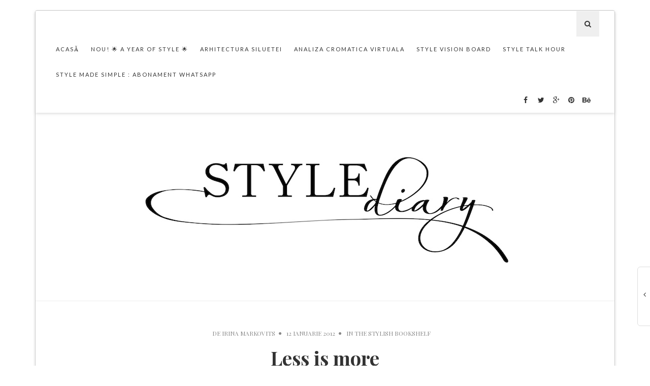

--- FILE ---
content_type: text/html; charset=UTF-8
request_url: http://www.stylediary.ro/wordpress/2012/01/12/less-is-more/
body_size: 28073
content:
<!doctype html>
<!--[if lt IE 7]> <html class="no-js lt-ie9 lt-ie8 lt-ie7" lang="ro-RO"> <![endif]-->
<!--[if IE 7]>    <html class="no-js lt-ie9 lt-ie8" lang="ro-RO"> <![endif]-->
<!--[if IE 8]>    <html class="no-js lt-ie9" lang="ro-RO"> <![endif]-->
<!--[if IE 9]>    <html class="no-js lt-ie10" lang="ro-RO"> <![endif]-->
<!--[if gt IE 8]><!--> <html class="no-js" lang="ro-RO"> <!--<![endif]-->

<head>
<meta http-equiv="Content-Type" content="text/html; charset=UTF-8" />
<meta charset="UTF-8">
<meta name='viewport' content='width=device-width, initial-scale=1, maximum-scale=1, user-scalable=no' />

<link rel="profile" href="http://gmpg.org/xfn/11" />
<link rel="pingback" href="http://www.stylediary.ro/wordpress/xmlrpc.php" />
<link rel="alternate" type="application/rss+xml" title="Style diary RSS Feed" href="https://www.stylediary.ro/wordpress/feed/">

<title>Less is more &#8211; Style diary</title>
<link rel="shortcut icon" href="http://www.stylediary.ro/wordpress/wp-content/themes/falive-themes/images/favicon.ico" type="image/x-icon"><link rel="icon" href="http://www.stylediary.ro/wordpress/wp-content/themes/falive-themes/images/favicon.ico" type="image/x-icon"><link id="jeg-font-cuztomizer" href="https://fonts.googleapis.com/css?family=Droid+Serif%3A400%2C400italic%2C700%7CPlayfair+Display%3A400%2C400italic%2C700%7CLato%3A400%2C400italic%2C700" rel="stylesheet" type="text/css"><meta name='robots' content='max-image-preview:large' />
	<style>img:is([sizes="auto" i], [sizes^="auto," i]) { contain-intrinsic-size: 3000px 1500px }</style>
	<link rel='dns-prefetch' href='//widgetlogic.org' />
<link rel='dns-prefetch' href='//platform-api.sharethis.com' />
<link rel='dns-prefetch' href='//stats.wp.com' />
<link rel="alternate" type="application/rss+xml" title="Style diary &raquo; Flux" href="https://www.stylediary.ro/wordpress/feed/" />
<link rel="alternate" type="application/rss+xml" title="Style diary &raquo; Flux comentarii" href="https://www.stylediary.ro/wordpress/comments/feed/" />
<script type="text/javascript" id="wpp-js" src="http://www.stylediary.ro/wordpress/wp-content/plugins/wordpress-popular-posts/assets/js/wpp.min.js?ver=7.3.6" data-sampling="1" data-sampling-rate="100" data-api-url="https://www.stylediary.ro/wordpress/wp-json/wordpress-popular-posts" data-post-id="8040" data-token="6b3ffb22c6" data-lang="0" data-debug="0"></script>
<link rel="alternate" type="application/rss+xml" title="Flux comentarii Style diary &raquo; Less is more" href="https://www.stylediary.ro/wordpress/2012/01/12/less-is-more/feed/" />
<script type="text/javascript">
/* <![CDATA[ */
window._wpemojiSettings = {"baseUrl":"https:\/\/s.w.org\/images\/core\/emoji\/16.0.1\/72x72\/","ext":".png","svgUrl":"https:\/\/s.w.org\/images\/core\/emoji\/16.0.1\/svg\/","svgExt":".svg","source":{"concatemoji":"http:\/\/www.stylediary.ro\/wordpress\/wp-includes\/js\/wp-emoji-release.min.js?ver=6.8.3"}};
/*! This file is auto-generated */
!function(s,n){var o,i,e;function c(e){try{var t={supportTests:e,timestamp:(new Date).valueOf()};sessionStorage.setItem(o,JSON.stringify(t))}catch(e){}}function p(e,t,n){e.clearRect(0,0,e.canvas.width,e.canvas.height),e.fillText(t,0,0);var t=new Uint32Array(e.getImageData(0,0,e.canvas.width,e.canvas.height).data),a=(e.clearRect(0,0,e.canvas.width,e.canvas.height),e.fillText(n,0,0),new Uint32Array(e.getImageData(0,0,e.canvas.width,e.canvas.height).data));return t.every(function(e,t){return e===a[t]})}function u(e,t){e.clearRect(0,0,e.canvas.width,e.canvas.height),e.fillText(t,0,0);for(var n=e.getImageData(16,16,1,1),a=0;a<n.data.length;a++)if(0!==n.data[a])return!1;return!0}function f(e,t,n,a){switch(t){case"flag":return n(e,"\ud83c\udff3\ufe0f\u200d\u26a7\ufe0f","\ud83c\udff3\ufe0f\u200b\u26a7\ufe0f")?!1:!n(e,"\ud83c\udde8\ud83c\uddf6","\ud83c\udde8\u200b\ud83c\uddf6")&&!n(e,"\ud83c\udff4\udb40\udc67\udb40\udc62\udb40\udc65\udb40\udc6e\udb40\udc67\udb40\udc7f","\ud83c\udff4\u200b\udb40\udc67\u200b\udb40\udc62\u200b\udb40\udc65\u200b\udb40\udc6e\u200b\udb40\udc67\u200b\udb40\udc7f");case"emoji":return!a(e,"\ud83e\udedf")}return!1}function g(e,t,n,a){var r="undefined"!=typeof WorkerGlobalScope&&self instanceof WorkerGlobalScope?new OffscreenCanvas(300,150):s.createElement("canvas"),o=r.getContext("2d",{willReadFrequently:!0}),i=(o.textBaseline="top",o.font="600 32px Arial",{});return e.forEach(function(e){i[e]=t(o,e,n,a)}),i}function t(e){var t=s.createElement("script");t.src=e,t.defer=!0,s.head.appendChild(t)}"undefined"!=typeof Promise&&(o="wpEmojiSettingsSupports",i=["flag","emoji"],n.supports={everything:!0,everythingExceptFlag:!0},e=new Promise(function(e){s.addEventListener("DOMContentLoaded",e,{once:!0})}),new Promise(function(t){var n=function(){try{var e=JSON.parse(sessionStorage.getItem(o));if("object"==typeof e&&"number"==typeof e.timestamp&&(new Date).valueOf()<e.timestamp+604800&&"object"==typeof e.supportTests)return e.supportTests}catch(e){}return null}();if(!n){if("undefined"!=typeof Worker&&"undefined"!=typeof OffscreenCanvas&&"undefined"!=typeof URL&&URL.createObjectURL&&"undefined"!=typeof Blob)try{var e="postMessage("+g.toString()+"("+[JSON.stringify(i),f.toString(),p.toString(),u.toString()].join(",")+"));",a=new Blob([e],{type:"text/javascript"}),r=new Worker(URL.createObjectURL(a),{name:"wpTestEmojiSupports"});return void(r.onmessage=function(e){c(n=e.data),r.terminate(),t(n)})}catch(e){}c(n=g(i,f,p,u))}t(n)}).then(function(e){for(var t in e)n.supports[t]=e[t],n.supports.everything=n.supports.everything&&n.supports[t],"flag"!==t&&(n.supports.everythingExceptFlag=n.supports.everythingExceptFlag&&n.supports[t]);n.supports.everythingExceptFlag=n.supports.everythingExceptFlag&&!n.supports.flag,n.DOMReady=!1,n.readyCallback=function(){n.DOMReady=!0}}).then(function(){return e}).then(function(){var e;n.supports.everything||(n.readyCallback(),(e=n.source||{}).concatemoji?t(e.concatemoji):e.wpemoji&&e.twemoji&&(t(e.twemoji),t(e.wpemoji)))}))}((window,document),window._wpemojiSettings);
/* ]]> */
</script>
<style id='wp-emoji-styles-inline-css' type='text/css'>

	img.wp-smiley, img.emoji {
		display: inline !important;
		border: none !important;
		box-shadow: none !important;
		height: 1em !important;
		width: 1em !important;
		margin: 0 0.07em !important;
		vertical-align: -0.1em !important;
		background: none !important;
		padding: 0 !important;
	}
</style>
<link rel='stylesheet' id='wp-block-library-css' href='http://www.stylediary.ro/wordpress/wp-includes/css/dist/block-library/style.min.css?ver=6.8.3' type='text/css' media='all' />
<style id='classic-theme-styles-inline-css' type='text/css'>
/*! This file is auto-generated */
.wp-block-button__link{color:#fff;background-color:#32373c;border-radius:9999px;box-shadow:none;text-decoration:none;padding:calc(.667em + 2px) calc(1.333em + 2px);font-size:1.125em}.wp-block-file__button{background:#32373c;color:#fff;text-decoration:none}
</style>
<link rel='stylesheet' id='mediaelement-css' href='http://www.stylediary.ro/wordpress/wp-includes/js/mediaelement/mediaelementplayer-legacy.min.css?ver=4.2.17' type='text/css' media='all' />
<link rel='stylesheet' id='wp-mediaelement-css' href='http://www.stylediary.ro/wordpress/wp-includes/js/mediaelement/wp-mediaelement.min.css?ver=6.8.3' type='text/css' media='all' />
<style id='jetpack-sharing-buttons-style-inline-css' type='text/css'>
.jetpack-sharing-buttons__services-list{display:flex;flex-direction:row;flex-wrap:wrap;gap:0;list-style-type:none;margin:5px;padding:0}.jetpack-sharing-buttons__services-list.has-small-icon-size{font-size:12px}.jetpack-sharing-buttons__services-list.has-normal-icon-size{font-size:16px}.jetpack-sharing-buttons__services-list.has-large-icon-size{font-size:24px}.jetpack-sharing-buttons__services-list.has-huge-icon-size{font-size:36px}@media print{.jetpack-sharing-buttons__services-list{display:none!important}}.editor-styles-wrapper .wp-block-jetpack-sharing-buttons{gap:0;padding-inline-start:0}ul.jetpack-sharing-buttons__services-list.has-background{padding:1.25em 2.375em}
</style>
<link rel='stylesheet' id='block-widget-css' href='http://www.stylediary.ro/wordpress/wp-content/plugins/widget-logic/block_widget/css/widget.css?ver=1768279742' type='text/css' media='all' />
<style id='global-styles-inline-css' type='text/css'>
:root{--wp--preset--aspect-ratio--square: 1;--wp--preset--aspect-ratio--4-3: 4/3;--wp--preset--aspect-ratio--3-4: 3/4;--wp--preset--aspect-ratio--3-2: 3/2;--wp--preset--aspect-ratio--2-3: 2/3;--wp--preset--aspect-ratio--16-9: 16/9;--wp--preset--aspect-ratio--9-16: 9/16;--wp--preset--color--black: #000000;--wp--preset--color--cyan-bluish-gray: #abb8c3;--wp--preset--color--white: #ffffff;--wp--preset--color--pale-pink: #f78da7;--wp--preset--color--vivid-red: #cf2e2e;--wp--preset--color--luminous-vivid-orange: #ff6900;--wp--preset--color--luminous-vivid-amber: #fcb900;--wp--preset--color--light-green-cyan: #7bdcb5;--wp--preset--color--vivid-green-cyan: #00d084;--wp--preset--color--pale-cyan-blue: #8ed1fc;--wp--preset--color--vivid-cyan-blue: #0693e3;--wp--preset--color--vivid-purple: #9b51e0;--wp--preset--gradient--vivid-cyan-blue-to-vivid-purple: linear-gradient(135deg,rgba(6,147,227,1) 0%,rgb(155,81,224) 100%);--wp--preset--gradient--light-green-cyan-to-vivid-green-cyan: linear-gradient(135deg,rgb(122,220,180) 0%,rgb(0,208,130) 100%);--wp--preset--gradient--luminous-vivid-amber-to-luminous-vivid-orange: linear-gradient(135deg,rgba(252,185,0,1) 0%,rgba(255,105,0,1) 100%);--wp--preset--gradient--luminous-vivid-orange-to-vivid-red: linear-gradient(135deg,rgba(255,105,0,1) 0%,rgb(207,46,46) 100%);--wp--preset--gradient--very-light-gray-to-cyan-bluish-gray: linear-gradient(135deg,rgb(238,238,238) 0%,rgb(169,184,195) 100%);--wp--preset--gradient--cool-to-warm-spectrum: linear-gradient(135deg,rgb(74,234,220) 0%,rgb(151,120,209) 20%,rgb(207,42,186) 40%,rgb(238,44,130) 60%,rgb(251,105,98) 80%,rgb(254,248,76) 100%);--wp--preset--gradient--blush-light-purple: linear-gradient(135deg,rgb(255,206,236) 0%,rgb(152,150,240) 100%);--wp--preset--gradient--blush-bordeaux: linear-gradient(135deg,rgb(254,205,165) 0%,rgb(254,45,45) 50%,rgb(107,0,62) 100%);--wp--preset--gradient--luminous-dusk: linear-gradient(135deg,rgb(255,203,112) 0%,rgb(199,81,192) 50%,rgb(65,88,208) 100%);--wp--preset--gradient--pale-ocean: linear-gradient(135deg,rgb(255,245,203) 0%,rgb(182,227,212) 50%,rgb(51,167,181) 100%);--wp--preset--gradient--electric-grass: linear-gradient(135deg,rgb(202,248,128) 0%,rgb(113,206,126) 100%);--wp--preset--gradient--midnight: linear-gradient(135deg,rgb(2,3,129) 0%,rgb(40,116,252) 100%);--wp--preset--font-size--small: 13px;--wp--preset--font-size--medium: 20px;--wp--preset--font-size--large: 36px;--wp--preset--font-size--x-large: 42px;--wp--preset--spacing--20: 0.44rem;--wp--preset--spacing--30: 0.67rem;--wp--preset--spacing--40: 1rem;--wp--preset--spacing--50: 1.5rem;--wp--preset--spacing--60: 2.25rem;--wp--preset--spacing--70: 3.38rem;--wp--preset--spacing--80: 5.06rem;--wp--preset--shadow--natural: 6px 6px 9px rgba(0, 0, 0, 0.2);--wp--preset--shadow--deep: 12px 12px 50px rgba(0, 0, 0, 0.4);--wp--preset--shadow--sharp: 6px 6px 0px rgba(0, 0, 0, 0.2);--wp--preset--shadow--outlined: 6px 6px 0px -3px rgba(255, 255, 255, 1), 6px 6px rgba(0, 0, 0, 1);--wp--preset--shadow--crisp: 6px 6px 0px rgba(0, 0, 0, 1);}:where(.is-layout-flex){gap: 0.5em;}:where(.is-layout-grid){gap: 0.5em;}body .is-layout-flex{display: flex;}.is-layout-flex{flex-wrap: wrap;align-items: center;}.is-layout-flex > :is(*, div){margin: 0;}body .is-layout-grid{display: grid;}.is-layout-grid > :is(*, div){margin: 0;}:where(.wp-block-columns.is-layout-flex){gap: 2em;}:where(.wp-block-columns.is-layout-grid){gap: 2em;}:where(.wp-block-post-template.is-layout-flex){gap: 1.25em;}:where(.wp-block-post-template.is-layout-grid){gap: 1.25em;}.has-black-color{color: var(--wp--preset--color--black) !important;}.has-cyan-bluish-gray-color{color: var(--wp--preset--color--cyan-bluish-gray) !important;}.has-white-color{color: var(--wp--preset--color--white) !important;}.has-pale-pink-color{color: var(--wp--preset--color--pale-pink) !important;}.has-vivid-red-color{color: var(--wp--preset--color--vivid-red) !important;}.has-luminous-vivid-orange-color{color: var(--wp--preset--color--luminous-vivid-orange) !important;}.has-luminous-vivid-amber-color{color: var(--wp--preset--color--luminous-vivid-amber) !important;}.has-light-green-cyan-color{color: var(--wp--preset--color--light-green-cyan) !important;}.has-vivid-green-cyan-color{color: var(--wp--preset--color--vivid-green-cyan) !important;}.has-pale-cyan-blue-color{color: var(--wp--preset--color--pale-cyan-blue) !important;}.has-vivid-cyan-blue-color{color: var(--wp--preset--color--vivid-cyan-blue) !important;}.has-vivid-purple-color{color: var(--wp--preset--color--vivid-purple) !important;}.has-black-background-color{background-color: var(--wp--preset--color--black) !important;}.has-cyan-bluish-gray-background-color{background-color: var(--wp--preset--color--cyan-bluish-gray) !important;}.has-white-background-color{background-color: var(--wp--preset--color--white) !important;}.has-pale-pink-background-color{background-color: var(--wp--preset--color--pale-pink) !important;}.has-vivid-red-background-color{background-color: var(--wp--preset--color--vivid-red) !important;}.has-luminous-vivid-orange-background-color{background-color: var(--wp--preset--color--luminous-vivid-orange) !important;}.has-luminous-vivid-amber-background-color{background-color: var(--wp--preset--color--luminous-vivid-amber) !important;}.has-light-green-cyan-background-color{background-color: var(--wp--preset--color--light-green-cyan) !important;}.has-vivid-green-cyan-background-color{background-color: var(--wp--preset--color--vivid-green-cyan) !important;}.has-pale-cyan-blue-background-color{background-color: var(--wp--preset--color--pale-cyan-blue) !important;}.has-vivid-cyan-blue-background-color{background-color: var(--wp--preset--color--vivid-cyan-blue) !important;}.has-vivid-purple-background-color{background-color: var(--wp--preset--color--vivid-purple) !important;}.has-black-border-color{border-color: var(--wp--preset--color--black) !important;}.has-cyan-bluish-gray-border-color{border-color: var(--wp--preset--color--cyan-bluish-gray) !important;}.has-white-border-color{border-color: var(--wp--preset--color--white) !important;}.has-pale-pink-border-color{border-color: var(--wp--preset--color--pale-pink) !important;}.has-vivid-red-border-color{border-color: var(--wp--preset--color--vivid-red) !important;}.has-luminous-vivid-orange-border-color{border-color: var(--wp--preset--color--luminous-vivid-orange) !important;}.has-luminous-vivid-amber-border-color{border-color: var(--wp--preset--color--luminous-vivid-amber) !important;}.has-light-green-cyan-border-color{border-color: var(--wp--preset--color--light-green-cyan) !important;}.has-vivid-green-cyan-border-color{border-color: var(--wp--preset--color--vivid-green-cyan) !important;}.has-pale-cyan-blue-border-color{border-color: var(--wp--preset--color--pale-cyan-blue) !important;}.has-vivid-cyan-blue-border-color{border-color: var(--wp--preset--color--vivid-cyan-blue) !important;}.has-vivid-purple-border-color{border-color: var(--wp--preset--color--vivid-purple) !important;}.has-vivid-cyan-blue-to-vivid-purple-gradient-background{background: var(--wp--preset--gradient--vivid-cyan-blue-to-vivid-purple) !important;}.has-light-green-cyan-to-vivid-green-cyan-gradient-background{background: var(--wp--preset--gradient--light-green-cyan-to-vivid-green-cyan) !important;}.has-luminous-vivid-amber-to-luminous-vivid-orange-gradient-background{background: var(--wp--preset--gradient--luminous-vivid-amber-to-luminous-vivid-orange) !important;}.has-luminous-vivid-orange-to-vivid-red-gradient-background{background: var(--wp--preset--gradient--luminous-vivid-orange-to-vivid-red) !important;}.has-very-light-gray-to-cyan-bluish-gray-gradient-background{background: var(--wp--preset--gradient--very-light-gray-to-cyan-bluish-gray) !important;}.has-cool-to-warm-spectrum-gradient-background{background: var(--wp--preset--gradient--cool-to-warm-spectrum) !important;}.has-blush-light-purple-gradient-background{background: var(--wp--preset--gradient--blush-light-purple) !important;}.has-blush-bordeaux-gradient-background{background: var(--wp--preset--gradient--blush-bordeaux) !important;}.has-luminous-dusk-gradient-background{background: var(--wp--preset--gradient--luminous-dusk) !important;}.has-pale-ocean-gradient-background{background: var(--wp--preset--gradient--pale-ocean) !important;}.has-electric-grass-gradient-background{background: var(--wp--preset--gradient--electric-grass) !important;}.has-midnight-gradient-background{background: var(--wp--preset--gradient--midnight) !important;}.has-small-font-size{font-size: var(--wp--preset--font-size--small) !important;}.has-medium-font-size{font-size: var(--wp--preset--font-size--medium) !important;}.has-large-font-size{font-size: var(--wp--preset--font-size--large) !important;}.has-x-large-font-size{font-size: var(--wp--preset--font-size--x-large) !important;}
:where(.wp-block-post-template.is-layout-flex){gap: 1.25em;}:where(.wp-block-post-template.is-layout-grid){gap: 1.25em;}
:where(.wp-block-columns.is-layout-flex){gap: 2em;}:where(.wp-block-columns.is-layout-grid){gap: 2em;}
:root :where(.wp-block-pullquote){font-size: 1.5em;line-height: 1.6;}
</style>
<link rel='stylesheet' id='jeg-fontawesome-css' href='http://www.stylediary.ro/wordpress/wp-content/themes/falive-themes/css/fontawesome/css/font-awesome.min.css?ver=1.0.1' type='text/css' media='all' />
<link rel='stylesheet' id='jeg-flexslider-css' href='http://www.stylediary.ro/wordpress/wp-content/themes/falive-themes/css/flexslider/flexslider.css?ver=1.0.1' type='text/css' media='all' />
<link rel='stylesheet' id='jeg-owlcarousel-css' href='http://www.stylediary.ro/wordpress/wp-content/themes/falive-themes/css/owl-carousel/owl.carousel.css?ver=1.0.1' type='text/css' media='all' />
<link rel='stylesheet' id='jeg-owltheme-css' href='http://www.stylediary.ro/wordpress/wp-content/themes/falive-themes/css/owl-carousel/owl.theme.css?ver=1.0.1' type='text/css' media='all' />
<link rel='stylesheet' id='jeg-owltransitions-css' href='http://www.stylediary.ro/wordpress/wp-content/themes/falive-themes/css/owl-carousel/owl.transitions.css?ver=1.0.1' type='text/css' media='all' />
<link rel='stylesheet' id='jeg-main-css' href='http://www.stylediary.ro/wordpress/wp-content/themes/falive-themes/style.css?ver=1.0.1' type='text/css' media='all' />
<link rel='stylesheet' id='jeg-responsive-css' href='http://www.stylediary.ro/wordpress/wp-content/themes/falive-themes/css/responsive.css?ver=1.0.1' type='text/css' media='all' />
<link rel='stylesheet' id='tablepress-default-css' href='http://www.stylediary.ro/wordpress/wp-content/plugins/tablepress/css/build/default.css?ver=3.2.6' type='text/css' media='all' />
<link rel='stylesheet' id='sib-front-css-css' href='http://www.stylediary.ro/wordpress/wp-content/plugins/mailin/css/mailin-front.css?ver=6.8.3' type='text/css' media='all' />
<script type="text/javascript" src="http://www.stylediary.ro/wordpress/wp-includes/js/jquery/jquery.min.js?ver=3.7.1" id="jquery-core-js"></script>
<script type="text/javascript" src="http://www.stylediary.ro/wordpress/wp-includes/js/jquery/jquery-migrate.min.js?ver=3.4.1" id="jquery-migrate-js"></script>
<script type="text/javascript" src="//platform-api.sharethis.com/js/sharethis.js#source=googleanalytics-wordpress#product=ga&amp;property=5fbd586f1856610013829c30" id="googleanalytics-platform-sharethis-js"></script>
<script type="text/javascript" src="http://www.stylediary.ro/wordpress/wp-content/plugins/standard-widget-extensions/js/jquery.cookie.js?ver=6.8.3" id="jquery-cookie-js"></script>
<script type="text/javascript" id="sib-front-js-js-extra">
/* <![CDATA[ */
var sibErrMsg = {"invalidMail":"Please fill out valid email address","requiredField":"Please fill out required fields","invalidDateFormat":"Please fill out valid date format","invalidSMSFormat":"Please fill out valid phone number"};
var ajax_sib_front_object = {"ajax_url":"https:\/\/www.stylediary.ro\/wordpress\/wp-admin\/admin-ajax.php","ajax_nonce":"020eae5814","flag_url":"http:\/\/www.stylediary.ro\/wordpress\/wp-content\/plugins\/mailin\/img\/flags\/"};
/* ]]> */
</script>
<script type="text/javascript" src="http://www.stylediary.ro/wordpress/wp-content/plugins/mailin/js/mailin-front.js?ver=1761885771" id="sib-front-js-js"></script>
<link rel="https://api.w.org/" href="https://www.stylediary.ro/wordpress/wp-json/" /><link rel="alternate" title="JSON" type="application/json" href="https://www.stylediary.ro/wordpress/wp-json/wp/v2/posts/8040" /><link rel="EditURI" type="application/rsd+xml" title="RSD" href="https://www.stylediary.ro/wordpress/xmlrpc.php?rsd" />
<meta name="generator" content="WordPress 6.8.3" />
<link rel="canonical" href="https://www.stylediary.ro/wordpress/2012/01/12/less-is-more/" />
<link rel='shortlink' href='https://www.stylediary.ro/wordpress/?p=8040' />
<link rel="alternate" title="oEmbed (JSON)" type="application/json+oembed" href="https://www.stylediary.ro/wordpress/wp-json/oembed/1.0/embed?url=https%3A%2F%2Fwww.stylediary.ro%2Fwordpress%2F2012%2F01%2F12%2Fless-is-more%2F" />
<link rel="alternate" title="oEmbed (XML)" type="text/xml+oembed" href="https://www.stylediary.ro/wordpress/wp-json/oembed/1.0/embed?url=https%3A%2F%2Fwww.stylediary.ro%2Fwordpress%2F2012%2F01%2F12%2Fless-is-more%2F&#038;format=xml" />

<!-- Start Of Additions Generated By Greg's Threaded Comment Numbering Plugin 1.5.8 -->
<link rel='stylesheet' id='gtcn-plugin-css' href='http://www.stylediary.ro/wordpress/wp-content/plugins/gregs-threaded-comment-numbering/gtcn-css.css?ver=1.5.8' type='text/css' media='all' />
<!-- End Of Additions Generated By Greg's Threaded Comment Numbering Plugin 1.5.8 -->

<style type="text/css">
        .hm-swe-resize-message {
        height: 50%;
        width: 50%;
        margin: auto;
        position: absolute;
        top: 0; left: 0; bottom: 0; right: 0;
        z-index: 99999;

        color: white;
    }

    .hm-swe-modal-background {
        position: fixed;
        top: 0; left: 0; 	bottom: 0; right: 0;
        background: none repeat scroll 0% 0% rgba(0, 0, 0, 0.85);
        z-index: 99998;
        display: none;
    }
</style>
    <!-- Uncomplicated SEO WordPress Plugin -->
<link rel='icon' href='http://www.stylediary.ro/wordpress/wp-content/uploads/2015/09/favicon1.jpg'>
<meta name='author' content='https://www.facebook.com/markovitsirina' />
<meta property='og:title' content='Less is more &#8211; ' />
<meta property='og:description' content='' />
<meta property='og:type' content='article' />
<meta property='og:image' content='' />
<meta property='og:url' content='https://www.stylediary.ro/wordpress/2012/01/12/less-is-more/' />
<meta property='article:author' content='https://www.facebook.com/markovitsirina' />
<meta property='article:published_time' content='2012-01-12T10:54:53+00:00' />
<meta property='article:modified_time' content='2018-01-02T10:38:01+00:00' />
	<style>img#wpstats{display:none}</style>
		            <style id="wpp-loading-animation-styles">@-webkit-keyframes bgslide{from{background-position-x:0}to{background-position-x:-200%}}@keyframes bgslide{from{background-position-x:0}to{background-position-x:-200%}}.wpp-widget-block-placeholder,.wpp-shortcode-placeholder{margin:0 auto;width:60px;height:3px;background:#dd3737;background:linear-gradient(90deg,#dd3737 0%,#571313 10%,#dd3737 100%);background-size:200% auto;border-radius:3px;-webkit-animation:bgslide 1s infinite linear;animation:bgslide 1s infinite linear}</style>
                <style type="text/css">

                
    /***  HEADER LAYOUT 1  ***/
    #heading.first-nav .logo-wrapper a {padding: 80px 0 60px}
    
                
                    
        
            
    /***  HEADER LAYOUT 2  ***/
        
            
                    
        
    /***  HEADER LAYOUT 3  ***/
    #heading.third-nav .logo-wrapper {padding: 80px 0 80px}
    
                
                    
        
            
    /***  HEADER LAYOUT 4  ***/
    #heading.four-nav .logo-wrapper {padding: 80px 0 80px}
    
                
                    
        
            
    /***  HEADER LAYOUT 5  ***/
    #heading.fifth-nav .logo-wrapper {padding: 80px 0 80px}
    
                
                    
        
            
    /***  MOBILE  ***/
                
    /***  SIDEBAR  ***/
        
    /***  FOOTER  ***/
        
    /***  WEBSITE BACKGROUND  ***/
        
    /***  CUSTOM FONTS  ***/
    
        /*** Global Font ***/
        body, input, textarea, button, select, label {
            font-family: Droid Serif;
        }
    
        /*** Heading ***/
        article .content-title, .meta-article-header, .widget h1.widget-title, .footerwidget-title h3, .entry h1, .entry h2, .entry h3, .entry h4, .entry h5, .entry h6, article .content-meta, .line-heading, h1, h2, h3, h4, h5,h6, .category-header span
        {
            font-family: Playfair Display;
        }
    
        /*** Menu ***/
        #heading .navigation, #heading .mobile-menu, .second-footer .footer-nav {
            font-family: Lato;
        }
    
    /***  CUSTOM CSS  ***/
    
    </style><script>
(function() {
	(function (i, s, o, g, r, a, m) {
		i['GoogleAnalyticsObject'] = r;
		i[r] = i[r] || function () {
				(i[r].q = i[r].q || []).push(arguments)
			}, i[r].l = 1 * new Date();
		a = s.createElement(o),
			m = s.getElementsByTagName(o)[0];
		a.async = 1;
		a.src = g;
		m.parentNode.insertBefore(a, m)
	})(window, document, 'script', 'https://google-analytics.com/analytics.js', 'ga');

	ga('create', 'UA-53040271-1', 'auto');
			ga('send', 'pageview');
	})();
</script>
<!-- Facebook Pixel Code -->
<script>
!function(f,b,e,v,n,t,s){if(f.fbq)return;n=f.fbq=function(){n.callMethod?
n.callMethod.apply(n,arguments):n.queue.push(arguments)};if(!f._fbq)f._fbq=n;
n.push=n;n.loaded=!0;n.version='2.0';n.queue=[];t=b.createElement(e);t.async=!0;
t.src=v;s=b.getElementsByTagName(e)[0];s.parentNode.insertBefore(t,s)}(window,
document,'script','https://connect.facebook.net/en_US/fbevents.js');
fbq('init', '1270983686253588');
fbq('track', 'PageView');
</script>
<noscript><img height="1" width="1" style="display:none"
src="https://www.facebook.com/tr?id=1270983686253588&ev=PageView&noscript=1"
/></noscript>
<!-- DO NOT MODIFY -->
<!-- End Facebook Pixel Code -->
</head>

<body class="wp-singular post-template-default single single-post postid-8040 single-format-standard wp-theme-falive-themes">
    <div id="wrapper" class="boxed">

    <!-- HEADER LAYOUT 1  -->
    <div id="heading" class="first-nav">
        <div class="nav-helper"></div>
        <div class="nav-container">
            <div class="nav-wrapper">
                <div class="container group">

                    <div class="mobile-navigation">
                        <i class="fa fa-bars"></i>
                    </div>

                    <div class="mobile-menu">
                        <ul id="menu-meniu-sus-desktop" class="menu"><li id="menu-item-16786" class="menu-item menu-item-type-post_type menu-item-object-page menu-item-home menu-item-16786"><a href="https://www.stylediary.ro/wordpress/">Acasă</a></li>
<li id="menu-item-24177" class="menu-item menu-item-type-post_type menu-item-object-page menu-item-24177"><a href="https://www.stylediary.ro/wordpress/nou-a-year-of-style/">NOU! 🌟 A YEAR OF STYLE 🌟</a></li>
<li id="menu-item-24141" class="menu-item menu-item-type-post_type menu-item-object-page menu-item-24141"><a href="https://www.stylediary.ro/wordpress/arhitectura-siluetei/">Arhitectura siluetei</a></li>
<li id="menu-item-23951" class="menu-item menu-item-type-post_type menu-item-object-page menu-item-23951"><a href="https://www.stylediary.ro/wordpress/analiza-cromatica-virtuala/">Analiza cromatica virtuala</a></li>
<li id="menu-item-23142" class="menu-item menu-item-type-post_type menu-item-object-page menu-item-23142"><a href="https://www.stylediary.ro/wordpress/style-vision-board-un-nou-serviciu-11/">Style Vision Board</a></li>
<li id="menu-item-23361" class="menu-item menu-item-type-post_type menu-item-object-page menu-item-23361"><a href="https://www.stylediary.ro/wordpress/prima-pagina/nou-style-talk-hour/">STYLE TALK HOUR</a></li>
<li id="menu-item-23145" class="menu-item menu-item-type-post_type menu-item-object-page menu-item-23145"><a href="https://www.stylediary.ro/wordpress/nou-style-made-simple-abonament-lunar-prin-whatsapp/">STYLE MADE SIMPLE : abonament whatsapp</a></li>
</ul>                    </div>

                    <div class="nav-search">
                        <i class="fa fa-search"></i>
                        <div class="searchbox">
                            <form class="searchform" method="get" action="https://www.stylediary.ro/wordpress/">
    <input type="text" autocomplete="off" id="s" name="s" placeholder="Introdu text si Enter pentru cautare">
</form>                        </div>
                    </div>

                    <div class="navigation">
                        <ul id="menu-meniu-sus-desktop-1" class="menu"><li class="menu-item menu-item-type-post_type menu-item-object-page menu-item-home menu-item-16786"><a href="https://www.stylediary.ro/wordpress/">Acasă</a></li>
<li class="menu-item menu-item-type-post_type menu-item-object-page menu-item-24177"><a href="https://www.stylediary.ro/wordpress/nou-a-year-of-style/">NOU! 🌟 A YEAR OF STYLE 🌟</a></li>
<li class="menu-item menu-item-type-post_type menu-item-object-page menu-item-24141"><a href="https://www.stylediary.ro/wordpress/arhitectura-siluetei/">Arhitectura siluetei</a></li>
<li class="menu-item menu-item-type-post_type menu-item-object-page menu-item-23951"><a href="https://www.stylediary.ro/wordpress/analiza-cromatica-virtuala/">Analiza cromatica virtuala</a></li>
<li class="menu-item menu-item-type-post_type menu-item-object-page menu-item-23142"><a href="https://www.stylediary.ro/wordpress/style-vision-board-un-nou-serviciu-11/">Style Vision Board</a></li>
<li class="menu-item menu-item-type-post_type menu-item-object-page menu-item-23361"><a href="https://www.stylediary.ro/wordpress/prima-pagina/nou-style-talk-hour/">STYLE TALK HOUR</a></li>
<li class="menu-item menu-item-type-post_type menu-item-object-page menu-item-23145"><a href="https://www.stylediary.ro/wordpress/nou-style-made-simple-abonament-lunar-prin-whatsapp/">STYLE MADE SIMPLE : abonament whatsapp</a></li>
</ul>                    </div>

                    <div class="nav-social">
                        <ul class="socials "><li><a target='_blank' href='http://fb.me/jegtheme' class='social-facebook'><i class='fa fa-facebook'></i></a></li><li><a target='_blank' href='http://twitter.com/jegtheme' class='social-twitter'><i class='fa fa-twitter'></i></a></li><li><a target='_blank' href='https://www.google.com/+Jegtheme' class='social-googleplus'><i class='fa fa-google-plus'></i></a></li><li><a target='_blank' href='https://www.pinterest.com/jegtheme/' class='social-pinterest'><i class='fa fa-pinterest'></i></a></li><li><a target='_blank' href='https://www.behance.net/jegtheme' class='social-behance'><i class='fa fa-behance'></i></a></li></ul>                    </div>
                </div>
            </div>
        </div>
        <div class="logo-wrapper">
            <div class="container">
                <a title="Style diary" href="https://www.stylediary.ro/wordpress">
                    <img class="logo-desktop" src="http://www.stylediary.ro/wordpress/wp-content/themes/falive-themes/images/logo.png" data-at2x="http://www.stylediary.ro/wordpress/wp-content/themes/falive-themes/images/logo@2x.png" alt="Style diary">
                    <img class="logo-mobile"  src="http://www.stylediary.ro/wordpress/wp-content/themes/falive-themes/images/logo.png" data-at2x="http://www.stylediary.ro/wordpress/wp-content/themes/falive-themes/images/logo@2x.png" alt="Style diary">
                </a>
            </div>
        </div>
    </div>
    <!-- END: HEADER LAYOUT 1 -->
    
    <!-- content -->
    <div id="post-wrapper" class="fullwidth">
        <div class="container">
            <span class="line-heading-single"></span>
            <div class="post-container">
                <div class="main-post">
                <article id="post-8040" class="full-content enable-pin-share post-8040 post type-post status-publish format-standard hentry category-the-stylish-bookshelf tag-60 tag-an-nou tag-cuvantul-anului tag-rezolutii" data-article-type="">
    <div class="content-header-single">
        <div class="content-meta">
    <span class="meta-author">De <a href="https://www.stylediary.ro/wordpress/author/admin/">Irina Markovits</a></span>
    <span class="meta-date">12 ianuarie 2012</span>
    <span class="meta-category">in <a href="https://www.stylediary.ro/wordpress/category/the-stylish-bookshelf/" rel="category tag">The Stylish Bookshelf</a></span>
</div>
        <h1 class="content-title">Less is more</h1>

        <span class="content-separator"></span>

            </div>

        <div class="entry clearfix">
        <p>Zilele trecute, la inceput de an, va sugeram <a href="http://www.stylediary.ro/wordpress/2012/01/04/hotarari-la-inceput-de-2012/" target="_blank" rel="noopener">asa-zise rezolutii stilistice</a>, menite sa va ajute sa va indreptati de spate, sa va priviti cu ingaduinta in oglinda, sa va colorati garderoba. Cate erau, noua? Zece? Prea multe. Va explic imediat de ce spun asta.</p>
<p style="text-align: center;"><a href="http://www.stylediary.ro/wordpress/wp-content/uploads/2012/01/new-years-resolutions_5029142f453a1_w1500.jpg"><img fetchpriority="high" decoding="async" data-attachment-id="20437" data-permalink="https://www.stylediary.ro/wordpress/2012/01/12/less-is-more/new-years-resolutions_5029142f453a1_w1500/" data-orig-file="https://www.stylediary.ro/wordpress/wp-content/uploads/2012/01/new-years-resolutions_5029142f453a1_w1500.jpg" data-orig-size="1500,2334" data-comments-opened="1" data-image-meta="{&quot;aperture&quot;:&quot;0&quot;,&quot;credit&quot;:&quot;&quot;,&quot;camera&quot;:&quot;&quot;,&quot;caption&quot;:&quot;&quot;,&quot;created_timestamp&quot;:&quot;0&quot;,&quot;copyright&quot;:&quot;&quot;,&quot;focal_length&quot;:&quot;0&quot;,&quot;iso&quot;:&quot;0&quot;,&quot;shutter_speed&quot;:&quot;0&quot;,&quot;title&quot;:&quot;&quot;,&quot;orientation&quot;:&quot;0&quot;}" data-image-title="" data-image-description="" data-image-caption="" data-medium-file="https://www.stylediary.ro/wordpress/wp-content/uploads/2012/01/new-years-resolutions_5029142f453a1_w1500-193x300.jpg" data-large-file="https://www.stylediary.ro/wordpress/wp-content/uploads/2012/01/new-years-resolutions_5029142f453a1_w1500-658x1024.jpg" class="aligncenter wp-image-20437" src="http://www.stylediary.ro/wordpress/wp-content/uploads/2012/01/new-years-resolutions_5029142f453a1_w1500.jpg" alt="" width="680" height="1058" srcset="https://www.stylediary.ro/wordpress/wp-content/uploads/2012/01/new-years-resolutions_5029142f453a1_w1500.jpg 1500w, https://www.stylediary.ro/wordpress/wp-content/uploads/2012/01/new-years-resolutions_5029142f453a1_w1500-193x300.jpg 193w, https://www.stylediary.ro/wordpress/wp-content/uploads/2012/01/new-years-resolutions_5029142f453a1_w1500-768x1195.jpg 768w, https://www.stylediary.ro/wordpress/wp-content/uploads/2012/01/new-years-resolutions_5029142f453a1_w1500-658x1024.jpg 658w" sizes="(max-width: 680px) 100vw, 680px" /></a></p>
<p>Intamplator sau poate nu, in urma cu doua zile am dat peste un blog care mi-a schimbat perspectiva asupra hotararilor de la inceput de an. Lucrurile se intampla, in general, cam asa: in fiecare ianuarie, ne propunem o lista interminabila de <strong>actiuni</strong> &#8211;  sa petrecem mai mult timp cu familia, sa luam permisul de conducere, sa calatorim in fiecare weekend, sa invatam o limba straina, sa slabim 10 kilograme, sa&#8230;, sa&#8230;., sa&#8230;., sa&#8230;&#8230; Inevitabil, pana prin martie lucrurile se fasaie, prin august mai facem o incercare (dar doar a punctelor #3, #8 si #12 de pe lista), in decembrie scoatem lista si suntem dezamagite. Iar nu am realizat ce ne-am propus?? Al catelea an la rand? Nu-i nimic, din ianuarie, cu mai mult elan!</p>
<p>Nu se intampla acelasi lucru si din punct de vedere al hotararilor pe care le luam cu privire la garderoba, stil, imagine? <em>Anul acesta imi planific bugetul de cumparaturi. Anul acesta invat ce croieli mi se potrivesc. Anul acesta imi fac curat si ordine in dulap de 3 ori pe an. Anul acesta voi purta toate hainele din dulap si pana nu le port, nu imi cumpar altele noi. Anul acesta invat sa merg pe tocuri. Anul acesta renunt la pantaloni si ma machiez de 3 ori pe saptamana. Anul acesta urmez recomandarile de pe Style Diary 🙂 Anul acesta&#8230;.</em></p>
<p style="text-align: center;"><a href="http://www.stylediary.ro/wordpress/wp-content/uploads/2012/01/tumblr_lvqmwpdyip1qda29ko1_500.jpg"><img decoding="async" data-attachment-id="8043" data-permalink="https://www.stylediary.ro/wordpress/2012/01/12/less-is-more/tumblr_lvqmwpdyip1qda29ko1_500/" data-orig-file="https://www.stylediary.ro/wordpress/wp-content/uploads/2012/01/tumblr_lvqmwpdyip1qda29ko1_500.jpg" data-orig-size="470,650" data-comments-opened="1" data-image-meta="{&quot;aperture&quot;:&quot;0&quot;,&quot;credit&quot;:&quot;&quot;,&quot;camera&quot;:&quot;&quot;,&quot;caption&quot;:&quot;&quot;,&quot;created_timestamp&quot;:&quot;0&quot;,&quot;copyright&quot;:&quot;&quot;,&quot;focal_length&quot;:&quot;0&quot;,&quot;iso&quot;:&quot;0&quot;,&quot;shutter_speed&quot;:&quot;0&quot;,&quot;title&quot;:&quot;&quot;,&quot;orientation&quot;:&quot;0&quot;}" data-image-title="tumblr_lvqmwpdyip1qda29ko1_500" data-image-description="" data-image-caption="" data-medium-file="https://www.stylediary.ro/wordpress/wp-content/uploads/2012/01/tumblr_lvqmwpdyip1qda29ko1_500-217x300.jpg" data-large-file="https://www.stylediary.ro/wordpress/wp-content/uploads/2012/01/tumblr_lvqmwpdyip1qda29ko1_500.jpg" class="aligncenter wp-image-8043" title="tumblr_lvqmwpdyip1qda29ko1_500" src="http://www.stylediary.ro/wordpress/wp-content/uploads/2012/01/tumblr_lvqmwpdyip1qda29ko1_500.jpg" alt="" width="670" height="927" srcset="https://www.stylediary.ro/wordpress/wp-content/uploads/2012/01/tumblr_lvqmwpdyip1qda29ko1_500.jpg 470w, https://www.stylediary.ro/wordpress/wp-content/uploads/2012/01/tumblr_lvqmwpdyip1qda29ko1_500-217x300.jpg 217w" sizes="(max-width: 670px) 100vw, 670px" /></a></p>
<p><em>Less is more</em>, mi s-a reamintit zilele trecute.  <em>Less is more</em> inseamna consecventa si hotarare. <em>Less is more</em> inseamna sa iti simplifici anul (sau viata!), sa te dedici unui singur scop, sa iti canalizezi energia intr-o singura directie &#8211; spre deosebire de a o imprastia in toate directiile posibile, chiar daca ai cele mai bune intentii. <em>Less is more</em> nu inseamna ca iti propui mai putin sau ca vei realiza mai putine, ci ca stii exact ce iti doresti. <em>Less is more</em> inseamna prioritizare, inseamna sa cauti ce este cu adevarat important pentru tine anul acesta, inseamna sa te tii cu dintii de acel ceva, si a naibii sa fii daca ii dai drumul!</p>
<p>Ai la dispozitie doar doua variante, cand vine vorba de aceasta abordare, iar acum ma refer atat la anul tau in general, dar si la motivul pentru care citesti Style Diary <em>(hello, adica stilul tau sau garderoba)</em>.  <strong>Poti alege o propozitie-rezolutie (</strong>fie dintre cele sugerate de mine mai sus, fie una creata de tine). Doar <em><strong>una singura</strong></em>, nu doua. Nu ai voie sa trisezi, sa le combini, sa le suprapui.</p>
<p style="text-align: center;"><a href="http://www.stylediary.ro/wordpress/wp-content/uploads/2012/01/387211_10150407422922297_697412296_8568938_666990956_n.jpg"><img decoding="async" data-attachment-id="8044" data-permalink="https://www.stylediary.ro/wordpress/2012/01/12/less-is-more/387211_10150407422922297_697412296_8568938_666990956_n/" data-orig-file="https://www.stylediary.ro/wordpress/wp-content/uploads/2012/01/387211_10150407422922297_697412296_8568938_666990956_n.jpg" data-orig-size="320,240" data-comments-opened="1" data-image-meta="{&quot;aperture&quot;:&quot;0&quot;,&quot;credit&quot;:&quot;&quot;,&quot;camera&quot;:&quot;&quot;,&quot;caption&quot;:&quot;&quot;,&quot;created_timestamp&quot;:&quot;0&quot;,&quot;copyright&quot;:&quot;&quot;,&quot;focal_length&quot;:&quot;0&quot;,&quot;iso&quot;:&quot;0&quot;,&quot;shutter_speed&quot;:&quot;0&quot;,&quot;title&quot;:&quot;&quot;,&quot;orientation&quot;:&quot;0&quot;}" data-image-title="387211_10150407422922297_697412296_8568938_666990956_n" data-image-description="" data-image-caption="" data-medium-file="https://www.stylediary.ro/wordpress/wp-content/uploads/2012/01/387211_10150407422922297_697412296_8568938_666990956_n-300x225.jpg" data-large-file="https://www.stylediary.ro/wordpress/wp-content/uploads/2012/01/387211_10150407422922297_697412296_8568938_666990956_n.jpg" class="aligncenter size-full wp-image-8044" title="387211_10150407422922297_697412296_8568938_666990956_n" src="http://www.stylediary.ro/wordpress/wp-content/uploads/2012/01/387211_10150407422922297_697412296_8568938_666990956_n.jpg" alt="" width="320" height="240" srcset="https://www.stylediary.ro/wordpress/wp-content/uploads/2012/01/387211_10150407422922297_697412296_8568938_666990956_n.jpg 320w, https://www.stylediary.ro/wordpress/wp-content/uploads/2012/01/387211_10150407422922297_697412296_8568938_666990956_n-300x225.jpg 300w" sizes="(max-width: 320px) 100vw, 320px" /></a></p>
<p><strong>A doua varianta</strong> este cea care mie mi-a deschis ochii. <em><strong>Alegi un cuvant, dar sa fie cuvantul care iti va defini intregul an</strong></em>: fiecare decizie, fiecare actiune, fiecare idee. Este de preferat ca acest cuvant sa nu fie un verb &#8211; deci sa nu indice o actiune &#8211; , ci un substantiv &#8211; care sa te defineasca ca persoana in anul care incepe.</p>
<p>Daca ati crezut ca a alege o propozitie e greu, e indiscutabil mai greu sa te hotarasti asupra unui singur cuvant. Dar OMG, ce senzatie! Sa stii ca in momentul acela, pe care ti-l poti apoi aminti cu claritate, ai avut putere deplina asupra felului in care iti vei trai anul, ai hotarat cine vrei sa fii si cum vrei sa fii in urmatoarele 12 luni! Mi se face pielea de gaina, really&#8230;</p>
<p>Ca sa finalizez rotund postul, mai jos aveti o lista lunga de cuvinte. Alegeti doar unul singur. Nu fiti lacome 🙂 La anul veti alege alt cuvant. Nu uitati, <em>less is more</em>. Dupa ce v-ati hotarat, lasati-mi un comentariu cu cuvantul ales (daca vreti si cu motivatia, si nu trebuie sa fie neaparat un cuvant din lista mea), va garantez ca va fi o senzatie speciala!</p>
<p style="text-align: center;">
<table id="tablepress-1" class="tablepress tablepress-id-1">
<tbody class="row-striping row-hover">
<tr class="row-1">
	<td class="column-1">Atentie</td><td class="column-2">Alegere</td><td class="column-3">Putere</td><td class="column-4">Frumusete</td><td class="column-5">Bucurie</td>
</tr>
<tr class="row-2">
	<td class="column-1">Aventura</td><td class="column-2">Disciplina</td><td class="column-3">Rabdare</td><td class="column-4">Spontaneitate</td><td class="column-5">Integritate</td>
</tr>
<tr class="row-3">
	<td class="column-1">Compasiune</td><td class="column-2">Incantare</td><td class="column-3">Abundenta</td><td class="column-4">Recunostinta</td><td class="column-5">Autenticitate</td>
</tr>
<tr class="row-4">
	<td class="column-1">Concentrare</td><td class="column-2">Acceptare</td><td class="column-3">Usurinta</td><td class="column-4">Pace</td><td class="column-5">Pionierat</td>
</tr>
<tr class="row-5">
	<td class="column-1">Creativitate</td><td class="column-2">Schimbare</td><td class="column-3">Curaj</td><td class="column-4">Dezvoltare</td><td class="column-5">Libertate</td>
</tr>
<tr class="row-6">
	<td class="column-1">Credinta</td><td class="column-2">Ritual</td><td class="column-3">Intentionat/ Cu intentie</td><td class="column-4">Angajament</td><td class="column-5">Armonie</td>
</tr>
<tr class="row-7">
	<td class="column-1">Deschidere</td><td class="column-2">Risc</td><td class="column-3">Blandete</td><td class="column-4">Vindecare</td><td class="column-5">Gratie</td>
</tr>
<tr class="row-8">
	<td class="column-1">Incredere</td><td class="column-2">Generozitate</td><td class="column-3">Speranta</td><td class="column-4">Dragoste</td><td class="column-5">Spiritualitate</td>
</tr>
<tr class="row-9">
	<td class="column-1">Optimism</td><td class="column-2">Ordine</td><td class="column-3">Claritate</td><td class="column-4">Da</td><td class="column-5">Nu</td>
</tr>
<tr class="row-10">
	<td class="column-1">Sanatate</td><td class="column-2">Prezenta</td><td class="column-3">Iertare</td><td class="column-4">Actiune</td><td class="column-5">Eliberare</td>
</tr>
<tr class="row-11">
	<td class="column-1">Vitalitate</td><td class="column-2">Flow</td><td class="column-3">Devotiune</td><td class="column-4">Inspiratie</td><td class="column-5">Seninatate</td>
</tr>
<tr class="row-12">
	<td class="column-1">Jucausa</td><td class="column-2">Energie/ Energizata</td><td class="column-3">(Cu) Pasiune</td><td class="column-4">Hranita</td><td class="column-5">Echilibru</td>
</tr>
</tbody>
</table>
<!-- #tablepress-1 from cache --></p>
<p>&nbsp;</p>
    </div>
</article>                        <div class="tag-wrapper">
                            <i class="fa fa-tag"></i>
                            <strong>Tag-uri : </strong>
                            <a href="https://www.stylediary.ro/wordpress/tag/2012/" rel="tag">2012</a>, <a href="https://www.stylediary.ro/wordpress/tag/an-nou/" rel="tag">an nou</a>, <a href="https://www.stylediary.ro/wordpress/tag/cuvantul-anului/" rel="tag">cuvantul anului</a>, <a href="https://www.stylediary.ro/wordpress/tag/rezolutii/" rel="tag">rezolutii</a>                        </div>
                    
                    <div class="sharing-wrapper bottom circle">
            <div class="meta-article-header">
            <span>Share</span>
        </div>
    
    <div class="sharing">
        <div class="sharing-facebook">
            <a data-shareto="Facebook" target="_blank" href="https://www.facebook.com/sharer/sharer.php?u=https://www.stylediary.ro/wordpress/?p=8040"><i class="fa fa-facebook"></i></a>
        </div>
        <!-- <div class="sharing-twitter">
            <a data-shareto="Twitter" target="_blank" href="https://twitter.com/home?status=Less+is+more%20-%20https://www.stylediary.ro/wordpress/?p=8040"><i class="fa fa-twitter"></i></a>
        </div> -->
        <div class="sharing-google">
            <a data-shareto="Google" target="_blank" href="https://plus.google.com/share?url=https://www.stylediary.ro/wordpress/?p=8040"><i class="fa fa-google"></i></a>
        </div>
        <div class="sharing-pinterest">
            <a data-shareto="Pinterest" target="_blank" href="#" data-href="https://pinterest.com/pin/create/button/?url=https://www.stylediary.ro/wordpress/?p=8040&amp;media=&amp;description=Less+is+more"><i class="fa fa-pinterest"></i></a>
        </div>
        <div class="sharing-linkedin">
            <a data-shareto="Linkedin" target="_blank" href="http://www.linkedin.com/shareArticle?mini=true&amp;url=https://www.stylediary.ro/wordpress/?p=8040&amp;title=Less+is+more&amp;summary=Zilele+trecute%2C+la+inceput+de+an%2C+va+sugeram+asa-zise+rezolutii+stilistice%2C+menite+sa+va+ajute+sa+va+indreptati+de+spate%2C+sa+va+priviti+cu+ingaduinta+in+oglinda%2C+sa+va+colorati+garderoba.+Cate+erau%2C+noua%3F+Zece%3F+Prea+multe.+Va+explic+imediat+de+ce+spun+asta.+Intamplator+sau+poate+nu%2C+in+urma+cu+doua+zile+am+dat+%5B%26hellip%3B%5D&amp;source=Style+diary"><i class="fa fa-linkedin"></i></a>
        </div>
    </div>


    </div><div class="prevnext-post">
        <a href="https://www.stylediary.ro/wordpress/2012/01/11/pantone-fashion-color-report-culorile-primaverii-2012/" class="post prev-post">
        <span class="caption">Anteriorul</span>
        <h3 class="post-title">Pantone Fashion Report: culorile primaverii 2012</h3>
    </a>
    
        <a href="https://www.stylediary.ro/wordpress/2012/01/14/lectura-de-sambata-dimineata-145/" class="post next-post">
        <span class="caption">Urmatorul</span>
        <h3 class="post-title">Lectura de sambata dimineata</h3>
    </a>
    
    <div class="clear"></div>
</div>
    <div class="related">
        <div class="arrow">
            <i class="fa fa-angle-left"></i>
        </div>
        <div class="content">
            <span>Articol asemanator</span>
            <a href="https://www.stylediary.ro/wordpress/2023/01/05/viitorul-la-feminin-pe-cine-urmarim-in-2023/">
                <article>
                                            <div class="thumb"><img width="120" height="120" src="https://www.stylediary.ro/wordpress/wp-content/uploads/2023/01/header-120x120.jpg" class="attachment-popup-post size-popup-post wp-post-image" alt="" decoding="async" loading="lazy" srcset="https://www.stylediary.ro/wordpress/wp-content/uploads/2023/01/header-120x120.jpg 120w, https://www.stylediary.ro/wordpress/wp-content/uploads/2023/01/header-150x150.jpg 150w" sizes="auto, (max-width: 120px) 100vw, 120px" data-attachment-id="23107" data-permalink="https://www.stylediary.ro/wordpress/2023/01/05/viitorul-la-feminin-pe-cine-urmarim-in-2023/header-16/" data-orig-file="https://www.stylediary.ro/wordpress/wp-content/uploads/2023/01/header.jpg" data-orig-size="947,589" data-comments-opened="1" data-image-meta="{&quot;aperture&quot;:&quot;0&quot;,&quot;credit&quot;:&quot;&quot;,&quot;camera&quot;:&quot;&quot;,&quot;caption&quot;:&quot;&quot;,&quot;created_timestamp&quot;:&quot;0&quot;,&quot;copyright&quot;:&quot;&quot;,&quot;focal_length&quot;:&quot;0&quot;,&quot;iso&quot;:&quot;0&quot;,&quot;shutter_speed&quot;:&quot;0&quot;,&quot;title&quot;:&quot;&quot;,&quot;orientation&quot;:&quot;0&quot;}" data-image-title="" data-image-description="" data-image-caption="" data-medium-file="https://www.stylediary.ro/wordpress/wp-content/uploads/2023/01/header-300x187.jpg" data-large-file="https://www.stylediary.ro/wordpress/wp-content/uploads/2023/01/header.jpg" /></div>
                    
                    <div class="summary" style="">
                        <h2 class="heading" title="Viitorul la feminin: pe cine urmarim in 2023?">Viitorul la feminin: pe cine urmarim in 2023?</h2>
                    </div>
                </article>
            </a>
        </div>
    </div>
    <div class="related-flag"></div>

    <div class="author-box clearfix">
    <img alt='' src='https://secure.gravatar.com/avatar/f795885745ba4bdd46f1171c55182e120f6b11d889db8cfb4f44faed0f376a85?s=150&#038;d=mm&#038;r=g' srcset='https://secure.gravatar.com/avatar/f795885745ba4bdd46f1171c55182e120f6b11d889db8cfb4f44faed0f376a85?s=300&#038;d=mm&#038;r=g 2x' class='avatar avatar-150 photo' height='150' width='150' loading='lazy' decoding='async'/>    <div class="author-box-wrap">
        <h5>Irina Markovits</h5>
                    <p>Sunt creator de imagine, consultant de stil, jurnalist de moda si personal shopper. In ADN-ul meu se amesteca rafturile de carti cu umerasele de haine: asta e motivul pentru care biroul imi e plin de carti, reviste, haine colorate si pantofi splendizi. Prin Style Diary si munca de stilist personal transmit femeilor doua principii in care cred: stilul - la fel ca mersul pe bicicleta sau pe tocuri - este o aptitudine care se invata, prin exercitiu, cu perseverenta si urmand cateva reguli logice si de bun-simt, iar a te sti frumoasa si cu stil nu au nimic de-a face cu tendintele, cifrele de pe cantar sau din buletin, cantitatea hainelor din dulap sau pretul. Mai cred in puterea de transformare a hainelor si, mai presus de orice, ca o femeie frumoasa este neaparat educata, inteligenta si cu un interior bogat.</p>
        
                    <p class="author-link"><i class="fa fa-link"></i>
                <a target="_blank" href="http://www.imagematters.ro">http://www.imagematters.ro</a>
            </p>
        
        <div class="author-socials">
                            <a href="http://fb.com/markovitsirina" class="facebook"><i class="fa fa-facebook-square"></i></a>
                                                        </div>
    </div>
</div>
        <div id="related-post">
            <div class="meta-article-header">
                <span>Postari asemanatoare</span>
            </div>
            <div class="related-post-bottom">
                                <div class="grid one-forth item">
                                                    <div class="feature-holder">
                                <a href="https://www.stylediary.ro/wordpress/2023/01/05/viitorul-la-feminin-pe-cine-urmarim-in-2023/"><img width="348" height="278" src="https://www.stylediary.ro/wordpress/wp-content/uploads/2023/01/header-348x278.jpg" class="attachment-popular-post size-popular-post wp-post-image" alt="" decoding="async" loading="lazy" data-attachment-id="23107" data-permalink="https://www.stylediary.ro/wordpress/2023/01/05/viitorul-la-feminin-pe-cine-urmarim-in-2023/header-16/" data-orig-file="https://www.stylediary.ro/wordpress/wp-content/uploads/2023/01/header.jpg" data-orig-size="947,589" data-comments-opened="1" data-image-meta="{&quot;aperture&quot;:&quot;0&quot;,&quot;credit&quot;:&quot;&quot;,&quot;camera&quot;:&quot;&quot;,&quot;caption&quot;:&quot;&quot;,&quot;created_timestamp&quot;:&quot;0&quot;,&quot;copyright&quot;:&quot;&quot;,&quot;focal_length&quot;:&quot;0&quot;,&quot;iso&quot;:&quot;0&quot;,&quot;shutter_speed&quot;:&quot;0&quot;,&quot;title&quot;:&quot;&quot;,&quot;orientation&quot;:&quot;0&quot;}" data-image-title="" data-image-description="" data-image-caption="" data-medium-file="https://www.stylediary.ro/wordpress/wp-content/uploads/2023/01/header-300x187.jpg" data-large-file="https://www.stylediary.ro/wordpress/wp-content/uploads/2023/01/header.jpg" /></a>
                            </div>
                                                <div class="related-excerpt">
                            <h3><a href="https://www.stylediary.ro/wordpress/2023/01/05/viitorul-la-feminin-pe-cine-urmarim-in-2023/">Viitorul la feminin: pe cine urmarim in 2023?</a></h3>
                            <i>In ianuarie 5, 2023</i>
                        </div>
                    </div>
                                        <div class="grid one-forth item">
                                                    <div class="feature-holder">
                                <a href="https://www.stylediary.ro/wordpress/2020/12/29/ce-am-invatat-dintr-un-an-cu-susul-in-jos/"><img width="348" height="278" src="https://www.stylediary.ro/wordpress/wp-content/uploads/2020/12/dark-1845065_1280-348x278.jpg" class="attachment-popular-post size-popular-post wp-post-image" alt="" decoding="async" loading="lazy" data-attachment-id="22191" data-permalink="https://www.stylediary.ro/wordpress/2020/12/29/ce-am-invatat-dintr-un-an-cu-susul-in-jos/dark-1845065_1280/" data-orig-file="https://www.stylediary.ro/wordpress/wp-content/uploads/2020/12/dark-1845065_1280.jpg" data-orig-size="1280,854" data-comments-opened="1" data-image-meta="{&quot;aperture&quot;:&quot;0&quot;,&quot;credit&quot;:&quot;&quot;,&quot;camera&quot;:&quot;&quot;,&quot;caption&quot;:&quot;&quot;,&quot;created_timestamp&quot;:&quot;0&quot;,&quot;copyright&quot;:&quot;&quot;,&quot;focal_length&quot;:&quot;0&quot;,&quot;iso&quot;:&quot;0&quot;,&quot;shutter_speed&quot;:&quot;0&quot;,&quot;title&quot;:&quot;&quot;,&quot;orientation&quot;:&quot;0&quot;}" data-image-title="dark-1845065_1280" data-image-description="" data-image-caption="" data-medium-file="https://www.stylediary.ro/wordpress/wp-content/uploads/2020/12/dark-1845065_1280-300x200.jpg" data-large-file="https://www.stylediary.ro/wordpress/wp-content/uploads/2020/12/dark-1845065_1280-1024x683.jpg" /></a>
                            </div>
                                                <div class="related-excerpt">
                            <h3><a href="https://www.stylediary.ro/wordpress/2020/12/29/ce-am-invatat-dintr-un-an-cu-susul-in-jos/">Ce am invatat dintr-un an cu susul in jos</a></h3>
                            <i>In decembrie 29, 2020</i>
                        </div>
                    </div>
                                        <div class="grid one-forth item">
                                                    <div class="feature-holder">
                                <a href="https://www.stylediary.ro/wordpress/2020/12/14/cuvantul-tau-anul-tau/"><img width="348" height="278" src="https://www.stylediary.ro/wordpress/wp-content/uploads/2020/12/Cuvantul-Anului-vizual-©IrinaMarkovits-348x278.png" class="attachment-popular-post size-popular-post wp-post-image" alt="" decoding="async" loading="lazy" data-attachment-id="22177" data-permalink="https://www.stylediary.ro/wordpress/2020/12/14/cuvantul-tau-anul-tau/cuvantul-anului-vizual-irinamarkovits/" data-orig-file="https://www.stylediary.ro/wordpress/wp-content/uploads/2020/12/Cuvantul-Anului-vizual-©IrinaMarkovits.png" data-orig-size="940,788" data-comments-opened="1" data-image-meta="{&quot;aperture&quot;:&quot;0&quot;,&quot;credit&quot;:&quot;&quot;,&quot;camera&quot;:&quot;&quot;,&quot;caption&quot;:&quot;&quot;,&quot;created_timestamp&quot;:&quot;0&quot;,&quot;copyright&quot;:&quot;&quot;,&quot;focal_length&quot;:&quot;0&quot;,&quot;iso&quot;:&quot;0&quot;,&quot;shutter_speed&quot;:&quot;0&quot;,&quot;title&quot;:&quot;&quot;,&quot;orientation&quot;:&quot;0&quot;}" data-image-title="Cuvantul Anului vizual ©IrinaMarkovits" data-image-description="" data-image-caption="" data-medium-file="https://www.stylediary.ro/wordpress/wp-content/uploads/2020/12/Cuvantul-Anului-vizual-©IrinaMarkovits-300x251.png" data-large-file="https://www.stylediary.ro/wordpress/wp-content/uploads/2020/12/Cuvantul-Anului-vizual-©IrinaMarkovits.png" /></a>
                            </div>
                                                <div class="related-excerpt">
                            <h3><a href="https://www.stylediary.ro/wordpress/2020/12/14/cuvantul-tau-anul-tau/">Cuvantul tau. Anul tau.</a></h3>
                            <i>In decembrie 14, 2020</i>
                        </div>
                    </div>
                                        <div class="grid one-forth last item">
                                                    <div class="feature-holder">
                                <a href="https://www.stylediary.ro/wordpress/2020/04/04/noua-documentare-despre-moda-de-vazut-cat-stamacasa/"><img width="348" height="278" src="https://www.stylediary.ro/wordpress/wp-content/uploads/2020/04/original-1-348x278.jpg" class="attachment-popular-post size-popular-post wp-post-image" alt="" decoding="async" loading="lazy" data-attachment-id="22002" data-permalink="https://www.stylediary.ro/wordpress/2020/04/04/noua-documentare-despre-moda-de-vazut-cat-stamacasa/original-1/" data-orig-file="https://www.stylediary.ro/wordpress/wp-content/uploads/2020/04/original-1.jpg" data-orig-size="1024,683" data-comments-opened="1" data-image-meta="{&quot;aperture&quot;:&quot;0&quot;,&quot;credit&quot;:&quot;&quot;,&quot;camera&quot;:&quot;&quot;,&quot;caption&quot;:&quot;&quot;,&quot;created_timestamp&quot;:&quot;0&quot;,&quot;copyright&quot;:&quot;&quot;,&quot;focal_length&quot;:&quot;0&quot;,&quot;iso&quot;:&quot;0&quot;,&quot;shutter_speed&quot;:&quot;0&quot;,&quot;title&quot;:&quot;&quot;,&quot;orientation&quot;:&quot;0&quot;}" data-image-title="noua-documentare-moda-#stamacasa-irina-markovits" data-image-description="" data-image-caption="" data-medium-file="https://www.stylediary.ro/wordpress/wp-content/uploads/2020/04/original-1-300x200.jpg" data-large-file="https://www.stylediary.ro/wordpress/wp-content/uploads/2020/04/original-1-1024x683.jpg" /></a>
                            </div>
                                                <div class="related-excerpt">
                            <h3><a href="https://www.stylediary.ro/wordpress/2020/04/04/noua-documentare-despre-moda-de-vazut-cat-stamacasa/">9 documentare despre moda de vazut cat #stamacasa</a></h3>
                            <i>In aprilie 4, 2020</i>
                        </div>
                    </div>
                                    <div class="clear"></div>
            </div>

        </div>

        <div id="comments" class="comment-wrapper themeform">
                    <h3 class="heading">
                    42 comentarii la acest post                </h3>

                <ol class="commentlist">
                    	   <li class="comment even thread-even depth-1" id="li-comment-43209">
		 <div class="commentnumber">1</div>		 <div id="comment-43209">
		  <div class="comment-author vcard">
			 <img alt='' src='https://secure.gravatar.com/avatar/3fff8d794699aabf0b1657e7e774a63130a511058b95fbc5358e6ecf3171d7e4?s=48&#038;d=mm&#038;r=g' srcset='https://secure.gravatar.com/avatar/3fff8d794699aabf0b1657e7e774a63130a511058b95fbc5358e6ecf3171d7e4?s=96&#038;d=mm&#038;r=g 2x' class='avatar avatar-48 photo' height='48' width='48' loading='lazy' decoding='async'/>
			 <cite class="fn">Talida</cite> <span class="says">says:</span>		  </div>
		  
		  <div class="comment-meta commentmetadata"><a href="https://www.stylediary.ro/wordpress/2012/01/12/less-is-more/#comment-43209">12 ianuarie 2012 la 11:33</a></div>
		  <p>CLARITATE</p>
<p>simt ca ma apropii din ce in cemai mult de omul pe care l-am intuit mereu a fi. de parca piesele de puzzle incep sa se potriveasca una cate una. Iar mie mi-e din ce in ce mai clar ca aceasta e ordinea fireasca a lucrurilor</p>

		  <div class="reply">
			 <a rel="nofollow" class="comment-reply-link" href="https://www.stylediary.ro/wordpress/2012/01/12/less-is-more/?replytocom=43209#respond" data-commentid="43209" data-postid="8040" data-belowelement="comment-43209" data-respondelement="respond" data-replyto="Răspunde-i lui Talida" aria-label="Răspunde-i lui Talida">Răspunde</a>		  </div>
		 </div>
	</li><!-- #comment-## -->
	   <li class="comment odd alt thread-odd thread-alt depth-1" id="li-comment-43211">
		 <div class="commentnumber">2</div>		 <div id="comment-43211">
		  <div class="comment-author vcard">
			 <img alt='' src='https://secure.gravatar.com/avatar/f94852a57a697ff4d6e6a42be59402e29d928435cd0f1f600e8f6cba81c6ec31?s=48&#038;d=mm&#038;r=g' srcset='https://secure.gravatar.com/avatar/f94852a57a697ff4d6e6a42be59402e29d928435cd0f1f600e8f6cba81c6ec31?s=96&#038;d=mm&#038;r=g 2x' class='avatar avatar-48 photo' height='48' width='48' loading='lazy' decoding='async'/>
			 <cite class="fn"><a href="http://simplymagicalthings.blogspot.com/" class="url" rel="ugc external nofollow">Alina</a></cite> <span class="says">says:</span>		  </div>
		  
		  <div class="comment-meta commentmetadata"><a href="https://www.stylediary.ro/wordpress/2012/01/12/less-is-more/#comment-43211">12 ianuarie 2012 la 12:23</a></div>
		  <p>IMPLINIRE<br />
cuvantul cred ca spune tot 🙂</p>

		  <div class="reply">
			 <a rel="nofollow" class="comment-reply-link" href="https://www.stylediary.ro/wordpress/2012/01/12/less-is-more/?replytocom=43211#respond" data-commentid="43211" data-postid="8040" data-belowelement="comment-43211" data-respondelement="respond" data-replyto="Răspunde-i lui Alina" aria-label="Răspunde-i lui Alina">Răspunde</a>		  </div>
		 </div>
	</li><!-- #comment-## -->
	   <li class="comment even thread-even depth-1" id="li-comment-43212">
		 <div class="commentnumber">3</div>		 <div id="comment-43212">
		  <div class="comment-author vcard">
			 <img alt='' src='https://secure.gravatar.com/avatar/1742c76fe44d1b1a5936faa46612a51ba715c8f40b98a7bb4ce76b271fef5d85?s=48&#038;d=mm&#038;r=g' srcset='https://secure.gravatar.com/avatar/1742c76fe44d1b1a5936faa46612a51ba715c8f40b98a7bb4ce76b271fef5d85?s=96&#038;d=mm&#038;r=g 2x' class='avatar avatar-48 photo' height='48' width='48' loading='lazy' decoding='async'/>
			 <cite class="fn"><a href="http://anotimpuricolorate.blogspot.com" class="url" rel="ugc external nofollow">Denisa</a></cite> <span class="says">says:</span>		  </div>
		  
		  <div class="comment-meta commentmetadata"><a href="https://www.stylediary.ro/wordpress/2012/01/12/less-is-more/#comment-43212">12 ianuarie 2012 la 12:24</a></div>
		  <p>Eu mi-am ales DISCIPLINA. Am lasat cateva lucruri neterminate, am amanat lucruri importante legate de sanatatea mea si anul acesta am decis sa ma ocup de mine. Da, e important si jobul, e importanta si familia dar daca eu sunt bolnava nu pot fi utila nimanui. Succes Talida si tuturor care vor mai citi ce ai scris. E frumos si util!</p>

		  <div class="reply">
			 <a rel="nofollow" class="comment-reply-link" href="https://www.stylediary.ro/wordpress/2012/01/12/less-is-more/?replytocom=43212#respond" data-commentid="43212" data-postid="8040" data-belowelement="comment-43212" data-respondelement="respond" data-replyto="Răspunde-i lui Denisa" aria-label="Răspunde-i lui Denisa">Răspunde</a>		  </div>
		 </div>
	</li><!-- #comment-## -->
	   <li class="comment odd alt thread-odd thread-alt depth-1" id="li-comment-43213">
		 <div class="commentnumber">4</div>		 <div id="comment-43213">
		  <div class="comment-author vcard">
			 <img alt='' src='https://secure.gravatar.com/avatar/eaebf608f3f55e205a0f2fadc177c47a28ab12f3242034b6f7ba29778c3ecf9f?s=48&#038;d=mm&#038;r=g' srcset='https://secure.gravatar.com/avatar/eaebf608f3f55e205a0f2fadc177c47a28ab12f3242034b6f7ba29778c3ecf9f?s=96&#038;d=mm&#038;r=g 2x' class='avatar avatar-48 photo' height='48' width='48' loading='lazy' decoding='async'/>
			 <cite class="fn">AdinaB</cite> <span class="says">says:</span>		  </div>
		  
		  <div class="comment-meta commentmetadata"><a href="https://www.stylediary.ro/wordpress/2012/01/12/less-is-more/#comment-43213">12 ianuarie 2012 la 12:34</a></div>
		  <p>AUTENTICITATE!</p>

		  <div class="reply">
			 <a rel="nofollow" class="comment-reply-link" href="https://www.stylediary.ro/wordpress/2012/01/12/less-is-more/?replytocom=43213#respond" data-commentid="43213" data-postid="8040" data-belowelement="comment-43213" data-respondelement="respond" data-replyto="Răspunde-i lui AdinaB" aria-label="Răspunde-i lui AdinaB">Răspunde</a>		  </div>
		 </div>
	</li><!-- #comment-## -->
	   <li class="comment even thread-even depth-1" id="li-comment-43214">
		 <div class="commentnumber">5</div>		 <div id="comment-43214">
		  <div class="comment-author vcard">
			 <img alt='' src='https://secure.gravatar.com/avatar/e81904724a1d28289ec7589391cc66b8c9ff36628fcde2210a6ff7f2b365aa89?s=48&#038;d=mm&#038;r=g' srcset='https://secure.gravatar.com/avatar/e81904724a1d28289ec7589391cc66b8c9ff36628fcde2210a6ff7f2b365aa89?s=96&#038;d=mm&#038;r=g 2x' class='avatar avatar-48 photo' height='48' width='48' loading='lazy' decoding='async'/>
			 <cite class="fn">Adelina</cite> <span class="says">says:</span>		  </div>
		  
		  <div class="comment-meta commentmetadata"><a href="https://www.stylediary.ro/wordpress/2012/01/12/less-is-more/#comment-43214">12 ianuarie 2012 la 13:11</a></div>
		  <p>🙂 eu aleg eliberare pt 2012 &#8211; de ego, de prea mult control mental, de idei vechi sau prea statornicite, de obiceiuri nocive, de prea multe ganduri.</p>

		  <div class="reply">
			 <a rel="nofollow" class="comment-reply-link" href="https://www.stylediary.ro/wordpress/2012/01/12/less-is-more/?replytocom=43214#respond" data-commentid="43214" data-postid="8040" data-belowelement="comment-43214" data-respondelement="respond" data-replyto="Răspunde-i lui Adelina" aria-label="Răspunde-i lui Adelina">Răspunde</a>		  </div>
		 </div>
	</li><!-- #comment-## -->
	   <li class="comment odd alt thread-odd thread-alt depth-1" id="li-comment-43215">
		 <div class="commentnumber">6</div>		 <div id="comment-43215">
		  <div class="comment-author vcard">
			 <img alt='' src='https://secure.gravatar.com/avatar/f14f654fbab4d8b1a6d3c38d5ec8167b542b78483be666a8cdda8da3d15f4bb7?s=48&#038;d=mm&#038;r=g' srcset='https://secure.gravatar.com/avatar/f14f654fbab4d8b1a6d3c38d5ec8167b542b78483be666a8cdda8da3d15f4bb7?s=96&#038;d=mm&#038;r=g 2x' class='avatar avatar-48 photo' height='48' width='48' loading='lazy' decoding='async'/>
			 <cite class="fn"><a href="http://www.la-taclale.ro" class="url" rel="ugc external nofollow">D.</a></cite> <span class="says">says:</span>		  </div>
		  
		  <div class="comment-meta commentmetadata"><a href="https://www.stylediary.ro/wordpress/2012/01/12/less-is-more/#comment-43215">12 ianuarie 2012 la 14:10</a></div>
		  <p>CREATIVITATE</p>
<p>Daca sunt creativa gasesc si resurse sa am mai multa Incredere, dar si pe cele prin care sa ofer Generozitate, reinvat sa si Sper, sa si Iubesc, gasesc noi cai de dezvoltare personala, implicit Spiritualitate&#8230; and so on and so forth&#8230; 🙂</p>

		  <div class="reply">
			 <a rel="nofollow" class="comment-reply-link" href="https://www.stylediary.ro/wordpress/2012/01/12/less-is-more/?replytocom=43215#respond" data-commentid="43215" data-postid="8040" data-belowelement="comment-43215" data-respondelement="respond" data-replyto="Răspunde-i lui D." aria-label="Răspunde-i lui D.">Răspunde</a>		  </div>
		 </div>
	</li><!-- #comment-## -->
	   <li class="comment even thread-even depth-1" id="li-comment-43216">
		 <div class="commentnumber">7</div>		 <div id="comment-43216">
		  <div class="comment-author vcard">
			 <img alt='' src='https://secure.gravatar.com/avatar/af1143b0bfe9dbe1dcdbe4e122c5c8742a739346ae03d9445e58ffb69b82f05d?s=48&#038;d=mm&#038;r=g' srcset='https://secure.gravatar.com/avatar/af1143b0bfe9dbe1dcdbe4e122c5c8742a739346ae03d9445e58ffb69b82f05d?s=96&#038;d=mm&#038;r=g 2x' class='avatar avatar-48 photo' height='48' width='48' loading='lazy' decoding='async'/>
			 <cite class="fn">Alina</cite> <span class="says">says:</span>		  </div>
		  
		  <div class="comment-meta commentmetadata"><a href="https://www.stylediary.ro/wordpress/2012/01/12/less-is-more/#comment-43216">12 ianuarie 2012 la 14:20</a></div>
		  <p>Eu am ales CURAJ&#8230;curajul de a spune ceea ce cred, ceea ce simt, ceea ce imi place/displace intr-o modalitate care sa ma reprezinte 🙂</p>

		  <div class="reply">
			 <a rel="nofollow" class="comment-reply-link" href="https://www.stylediary.ro/wordpress/2012/01/12/less-is-more/?replytocom=43216#respond" data-commentid="43216" data-postid="8040" data-belowelement="comment-43216" data-respondelement="respond" data-replyto="Răspunde-i lui Alina" aria-label="Răspunde-i lui Alina">Răspunde</a>		  </div>
		 </div>
	</li><!-- #comment-## -->
	   <li class="comment odd alt thread-odd thread-alt depth-1" id="li-comment-43219">
		 <div class="commentnumber">8</div>		 <div id="comment-43219">
		  <div class="comment-author vcard">
			 <img alt='' src='https://secure.gravatar.com/avatar/35cc57e42a318a9abe0b4ab4deb903f69bb4025e291e2ab54420871948114a84?s=48&#038;d=mm&#038;r=g' srcset='https://secure.gravatar.com/avatar/35cc57e42a318a9abe0b4ab4deb903f69bb4025e291e2ab54420871948114a84?s=96&#038;d=mm&#038;r=g 2x' class='avatar avatar-48 photo' height='48' width='48' loading='lazy' decoding='async'/>
			 <cite class="fn"><a href="http://deundutchable.blogspot.com/" class="url" rel="ugc external nofollow">Crista</a></cite> <span class="says">says:</span>		  </div>
		  
		  <div class="comment-meta commentmetadata"><a href="https://www.stylediary.ro/wordpress/2012/01/12/less-is-more/#comment-43219">12 ianuarie 2012 la 15:42</a></div>
		  <p>Eu am ales Iertare.<br />
Pentru ca, mai ales in ultimele luni am cunoscut multi oameni: oameni mari si oameni mici (cei mici atit de mici incit cred ca si lor le este putin greu sa se vada si sa se desluseasca).<br />
Oamenii ranesc. Inclin sa cred ca de cele mai multe ori nu-si dau seama, sau din prea-plin de antonime din lista ta. Si pentru ca inca mai am un strop de credinta in bunatatea si in sinceritatea omului, imi aleg cuvintul lui 2012 drept  iertare.<br />
Poate cumva suna arogant cum m-am exprimat mai sus, insa ma straduiesc sa pastrez acest cuvint aproape de mine, in inima si minte pentru tot anul.<br />
Multumesc, Irina!</p>

		  <div class="reply">
			 <a rel="nofollow" class="comment-reply-link" href="https://www.stylediary.ro/wordpress/2012/01/12/less-is-more/?replytocom=43219#respond" data-commentid="43219" data-postid="8040" data-belowelement="comment-43219" data-respondelement="respond" data-replyto="Răspunde-i lui Crista" aria-label="Răspunde-i lui Crista">Răspunde</a>		  </div>
		 </div>
	</li><!-- #comment-## -->
	   <li class="comment byuser comment-author-admin bypostauthor even thread-even depth-1" id="li-comment-43220">
		 <div class="commentnumber">9</div>		 <div id="comment-43220">
		  <div class="comment-author vcard">
			 <img alt='' src='https://secure.gravatar.com/avatar/f795885745ba4bdd46f1171c55182e120f6b11d889db8cfb4f44faed0f376a85?s=48&#038;d=mm&#038;r=g' srcset='https://secure.gravatar.com/avatar/f795885745ba4bdd46f1171c55182e120f6b11d889db8cfb4f44faed0f376a85?s=96&#038;d=mm&#038;r=g 2x' class='avatar avatar-48 photo' height='48' width='48' loading='lazy' decoding='async'/>
			 <cite class="fn"><a href="http://www.imagematters.ro" class="url" rel="ugc external nofollow">Irina</a></cite> <span class="says">says:</span>		  </div>
		  
		  <div class="comment-meta commentmetadata"><a href="https://www.stylediary.ro/wordpress/2012/01/12/less-is-more/#comment-43220">12 ianuarie 2012 la 15:46</a></div>
		  <p>Daca mi se facuse pielea de gaina in timp ce scriam postul, m-au emotionat foarte tare si m-au facut sa zambesc alegerile voastre! Crista, in cazul meu &#8222;Iertare&#8221; a fost cuvantul lui 2011, iar Alina, &#8222;curaj&#8221; mi l-am ales pentru anul acesta 🙂 Sunt foarte curioasa cine ce cuvant isi mai alege&#8230;</p>

		  <div class="reply">
			 <a rel="nofollow" class="comment-reply-link" href="https://www.stylediary.ro/wordpress/2012/01/12/less-is-more/?replytocom=43220#respond" data-commentid="43220" data-postid="8040" data-belowelement="comment-43220" data-respondelement="respond" data-replyto="Răspunde-i lui Irina" aria-label="Răspunde-i lui Irina">Răspunde</a>		  </div>
		 </div>
	</li><!-- #comment-## -->
	   <li class="comment odd alt thread-odd thread-alt depth-1" id="li-comment-43221">
		 <div class="commentnumber">10</div>		 <div id="comment-43221">
		  <div class="comment-author vcard">
			 <img alt='' src='https://secure.gravatar.com/avatar/e40d956488d79964e56afd2706dd7b97df23cb1c022ba6c9c8e1453858c891f1?s=48&#038;d=mm&#038;r=g' srcset='https://secure.gravatar.com/avatar/e40d956488d79964e56afd2706dd7b97df23cb1c022ba6c9c8e1453858c891f1?s=96&#038;d=mm&#038;r=g 2x' class='avatar avatar-48 photo' height='48' width='48' loading='lazy' decoding='async'/>
			 <cite class="fn">gabriela</cite> <span class="says">says:</span>		  </div>
		  
		  <div class="comment-meta commentmetadata"><a href="https://www.stylediary.ro/wordpress/2012/01/12/less-is-more/#comment-43221">12 ianuarie 2012 la 17:47</a></div>
		  <p>am ales LIBERTATE.</p>

		  <div class="reply">
			 <a rel="nofollow" class="comment-reply-link" href="https://www.stylediary.ro/wordpress/2012/01/12/less-is-more/?replytocom=43221#respond" data-commentid="43221" data-postid="8040" data-belowelement="comment-43221" data-respondelement="respond" data-replyto="Răspunde-i lui gabriela" aria-label="Răspunde-i lui gabriela">Răspunde</a>		  </div>
		 </div>
	</li><!-- #comment-## -->
	   <li class="comment even thread-even depth-1" id="li-comment-43222">
		 <div class="commentnumber">11</div>		 <div id="comment-43222">
		  <div class="comment-author vcard">
			 <img alt='' src='https://secure.gravatar.com/avatar/586576fcdf192a3a1bc2fba2cbaafcc39f0b6558d264f7919afa0d6a77fb9b8f?s=48&#038;d=mm&#038;r=g' srcset='https://secure.gravatar.com/avatar/586576fcdf192a3a1bc2fba2cbaafcc39f0b6558d264f7919afa0d6a77fb9b8f?s=96&#038;d=mm&#038;r=g 2x' class='avatar avatar-48 photo' height='48' width='48' loading='lazy' decoding='async'/>
			 <cite class="fn"><a href="http://www.miniacademia.ro" class="url" rel="ugc external nofollow">Oana</a></cite> <span class="says">says:</span>		  </div>
		  
		  <div class="comment-meta commentmetadata"><a href="https://www.stylediary.ro/wordpress/2012/01/12/less-is-more/#comment-43222">12 ianuarie 2012 la 18:50</a></div>
		  <p>Consecvență &#8211; e una din cele mai grele de realizat! Cred că anul ăsta pot s-o fac!</p>

		  <div class="reply">
			 <a rel="nofollow" class="comment-reply-link" href="https://www.stylediary.ro/wordpress/2012/01/12/less-is-more/?replytocom=43222#respond" data-commentid="43222" data-postid="8040" data-belowelement="comment-43222" data-respondelement="respond" data-replyto="Răspunde-i lui Oana" aria-label="Răspunde-i lui Oana">Răspunde</a>		  </div>
		 </div>
	</li><!-- #comment-## -->
	   <li class="comment odd alt thread-odd thread-alt depth-1" id="li-comment-43223">
		 <div class="commentnumber">12</div>		 <div id="comment-43223">
		  <div class="comment-author vcard">
			 <img alt='' src='https://secure.gravatar.com/avatar/4aaad44535f413fa1b9fc44a3d51ca1ee2ad76b6a319eb7ff56c6519cc94fc8a?s=48&#038;d=mm&#038;r=g' srcset='https://secure.gravatar.com/avatar/4aaad44535f413fa1b9fc44a3d51ca1ee2ad76b6a319eb7ff56c6519cc94fc8a?s=96&#038;d=mm&#038;r=g 2x' class='avatar avatar-48 photo' height='48' width='48' loading='lazy' decoding='async'/>
			 <cite class="fn"><a href="http://twitter.com/#!/Cyanilla" class="url" rel="ugc external nofollow">Cyanilla Latte</a></cite> <span class="says">says:</span>		  </div>
		  
		  <div class="comment-meta commentmetadata"><a href="https://www.stylediary.ro/wordpress/2012/01/12/less-is-more/#comment-43223">12 ianuarie 2012 la 20:10</a></div>
		  <p>Intuitie</p>
<p>Acel inger pazitor care are mereu dreptate si zambeste in loc sa dojeneasca.Anul asta am decis sa privesc cat mai des spre umarul unde sade intuitia.Spre deosebire de ratiune, ea nu da gres.Si nu pt ca greselile trebuiesc evitate ci pt lectiile pe care le ofera.</p>

		  <div class="reply">
			 <a rel="nofollow" class="comment-reply-link" href="https://www.stylediary.ro/wordpress/2012/01/12/less-is-more/?replytocom=43223#respond" data-commentid="43223" data-postid="8040" data-belowelement="comment-43223" data-respondelement="respond" data-replyto="Răspunde-i lui Cyanilla Latte" aria-label="Răspunde-i lui Cyanilla Latte">Răspunde</a>		  </div>
		 </div>
	</li><!-- #comment-## -->
	   <li class="comment even thread-even depth-1" id="li-comment-43224">
		 <div class="commentnumber">13</div>		 <div id="comment-43224">
		  <div class="comment-author vcard">
			 <img alt='' src='https://secure.gravatar.com/avatar/ae272d883be851344fc1dd0915765169589bbc52fe38a1dc49d4d315f38d2d48?s=48&#038;d=mm&#038;r=g' srcset='https://secure.gravatar.com/avatar/ae272d883be851344fc1dd0915765169589bbc52fe38a1dc49d4d315f38d2d48?s=96&#038;d=mm&#038;r=g 2x' class='avatar avatar-48 photo' height='48' width='48' loading='lazy' decoding='async'/>
			 <cite class="fn">Raluca</cite> <span class="says">says:</span>		  </div>
		  
		  <div class="comment-meta commentmetadata"><a href="https://www.stylediary.ro/wordpress/2012/01/12/less-is-more/#comment-43224">12 ianuarie 2012 la 20:15</a></div>
		  <p>Daca stau sa ma gandesc, anul trecut a fost &#8222;actiune&#8221;. Anul acesta &#8222;speranta&#8221; &#8211; toate lucrurile pentru care m-am luptat anul trecut isi vor gasi implinirea in acest an. Asa ca am speranta unor noi inceputuri, pe atat de multe planuri&#8230;<br />
Multumesc pentru post, Irina!</p>

		  <div class="reply">
			 <a rel="nofollow" class="comment-reply-link" href="https://www.stylediary.ro/wordpress/2012/01/12/less-is-more/?replytocom=43224#respond" data-commentid="43224" data-postid="8040" data-belowelement="comment-43224" data-respondelement="respond" data-replyto="Răspunde-i lui Raluca" aria-label="Răspunde-i lui Raluca">Răspunde</a>		  </div>
		 </div>
	<ul class="children">
	   <li class="comment byuser comment-author-admin bypostauthor odd alt depth-2" id="li-comment-43225">
		 <div class="commentnumber">13.1</div>		 <div id="comment-43225">
		  <div class="comment-author vcard">
			 <img alt='' src='https://secure.gravatar.com/avatar/f795885745ba4bdd46f1171c55182e120f6b11d889db8cfb4f44faed0f376a85?s=48&#038;d=mm&#038;r=g' srcset='https://secure.gravatar.com/avatar/f795885745ba4bdd46f1171c55182e120f6b11d889db8cfb4f44faed0f376a85?s=96&#038;d=mm&#038;r=g 2x' class='avatar avatar-48 photo' height='48' width='48' loading='lazy' decoding='async'/>
			 <cite class="fn"><a href="http://www.imagematters.ro" class="url" rel="ugc external nofollow">Irina</a></cite> <span class="says">says:</span>		  </div>
		  
		  <div class="comment-meta commentmetadata"><a href="https://www.stylediary.ro/wordpress/2012/01/12/less-is-more/#comment-43225">12 ianuarie 2012 la 20:16</a></div>
		  <p>EU multumesc ca impartasiti o experienta si o decizie atat de intima 🙂</p>

		  <div class="reply">
			 <a rel="nofollow" class="comment-reply-link" href="https://www.stylediary.ro/wordpress/2012/01/12/less-is-more/?replytocom=43225#respond" data-commentid="43225" data-postid="8040" data-belowelement="comment-43225" data-respondelement="respond" data-replyto="Răspunde-i lui Irina" aria-label="Răspunde-i lui Irina">Răspunde</a>		  </div>
		 </div>
	</li><!-- #comment-## -->
</ul><!-- .children -->
</li><!-- #comment-## -->
	   <li class="comment even thread-odd thread-alt depth-1" id="li-comment-43228">
		 <div class="commentnumber">14</div>		 <div id="comment-43228">
		  <div class="comment-author vcard">
			 <img alt='' src='https://secure.gravatar.com/avatar/cb07d93461e95b66207d52fe9b9da0ec90b1e6bb657d70f1531f86e63f5fc323?s=48&#038;d=mm&#038;r=g' srcset='https://secure.gravatar.com/avatar/cb07d93461e95b66207d52fe9b9da0ec90b1e6bb657d70f1531f86e63f5fc323?s=96&#038;d=mm&#038;r=g 2x' class='avatar avatar-48 photo' height='48' width='48' loading='lazy' decoding='async'/>
			 <cite class="fn"><a href="http://mariabordeanu.wordpress.com/" class="url" rel="ugc external nofollow">Maria</a></cite> <span class="says">says:</span>		  </div>
		  
		  <div class="comment-meta commentmetadata"><a href="https://www.stylediary.ro/wordpress/2012/01/12/less-is-more/#comment-43228">13 ianuarie 2012 la 14:00</a></div>
		  <p>Dezvoltare</p>
<p>Ceea ce acum inseamna cat mai multe lucrari 🙂</p>

		  <div class="reply">
			 <a rel="nofollow" class="comment-reply-link" href="https://www.stylediary.ro/wordpress/2012/01/12/less-is-more/?replytocom=43228#respond" data-commentid="43228" data-postid="8040" data-belowelement="comment-43228" data-respondelement="respond" data-replyto="Răspunde-i lui Maria" aria-label="Răspunde-i lui Maria">Răspunde</a>		  </div>
		 </div>
	</li><!-- #comment-## -->
	   <li class="comment odd alt thread-even depth-1" id="li-comment-43229">
		 <div class="commentnumber">15</div>		 <div id="comment-43229">
		  <div class="comment-author vcard">
			 <img alt='' src='https://secure.gravatar.com/avatar/94cfd0916f498cd4735d545416982884746e87bfbad72231a93162885648f9a0?s=48&#038;d=mm&#038;r=g' srcset='https://secure.gravatar.com/avatar/94cfd0916f498cd4735d545416982884746e87bfbad72231a93162885648f9a0?s=96&#038;d=mm&#038;r=g 2x' class='avatar avatar-48 photo' height='48' width='48' loading='lazy' decoding='async'/>
			 <cite class="fn">mango</cite> <span class="says">says:</span>		  </div>
		  
		  <div class="comment-meta commentmetadata"><a href="https://www.stylediary.ro/wordpress/2012/01/12/less-is-more/#comment-43229">13 ianuarie 2012 la 14:02</a></div>
		  <p>schimbare<br />
Mereu am avut frica de ceva nou, de schmbari in viata indiferent daca sunt pe plan personal, profesional sau de alt tip.<br />
Anul acesta mi-am zis sa accept schimbarile si sa ma invat sa le fac fata!</p>

		  <div class="reply">
			 <a rel="nofollow" class="comment-reply-link" href="https://www.stylediary.ro/wordpress/2012/01/12/less-is-more/?replytocom=43229#respond" data-commentid="43229" data-postid="8040" data-belowelement="comment-43229" data-respondelement="respond" data-replyto="Răspunde-i lui mango" aria-label="Răspunde-i lui mango">Răspunde</a>		  </div>
		 </div>
	</li><!-- #comment-## -->
	   <li class="comment even thread-odd thread-alt depth-1" id="li-comment-43233">
		 <div class="commentnumber">16</div>		 <div id="comment-43233">
		  <div class="comment-author vcard">
			 <img alt='' src='https://secure.gravatar.com/avatar/3859c1a3e42268c96cc2f327c08d0db3f91c1f2a59d79c00fb11cea42e9ef763?s=48&#038;d=mm&#038;r=g' srcset='https://secure.gravatar.com/avatar/3859c1a3e42268c96cc2f327c08d0db3f91c1f2a59d79c00fb11cea42e9ef763?s=96&#038;d=mm&#038;r=g 2x' class='avatar avatar-48 photo' height='48' width='48' loading='lazy' decoding='async'/>
			 <cite class="fn">Alice</cite> <span class="says">says:</span>		  </div>
		  
		  <div class="comment-meta commentmetadata"><a href="https://www.stylediary.ro/wordpress/2012/01/12/less-is-more/#comment-43233">14 ianuarie 2012 la 14:30</a></div>
		  <p>Irina, eu cred că, de fapt, cuvântul pe care l-ai ales tu cu adevărat a fost Dragoste, pentru că apare de două ori în lista de mai sus. Dar că i-ai dat straie și l-ai lăsat să iasă în lume ca și Curaj.</p>
<p>Cât despre mine, eu am ales Compasiune. </p>
<p>Apoi, a venit Patriarhia română și a declarat 2012-Anul Sfântului maslu și al îngrijirii bolnavilor, apoi a venit Irina cu lista ei, unde se regăsește și compasiunea, iar zilele astea se dezbate teribil legea sănătății.<br />
Așadar, spiritual, politic, etic și estetic, compasiunea își găsește locul. Sunt sigură că voi găsi și referințe culturale: aștept lansările de filme, cărți de anul ăsta.</p>

		  <div class="reply">
			 <a rel="nofollow" class="comment-reply-link" href="https://www.stylediary.ro/wordpress/2012/01/12/less-is-more/?replytocom=43233#respond" data-commentid="43233" data-postid="8040" data-belowelement="comment-43233" data-respondelement="respond" data-replyto="Răspunde-i lui Alice" aria-label="Răspunde-i lui Alice">Răspunde</a>		  </div>
		 </div>
	</li><!-- #comment-## -->
	   <li class="comment byuser comment-author-admin bypostauthor odd alt thread-even depth-1" id="li-comment-43234">
		 <div class="commentnumber">17</div>		 <div id="comment-43234">
		  <div class="comment-author vcard">
			 <img alt='' src='https://secure.gravatar.com/avatar/f795885745ba4bdd46f1171c55182e120f6b11d889db8cfb4f44faed0f376a85?s=48&#038;d=mm&#038;r=g' srcset='https://secure.gravatar.com/avatar/f795885745ba4bdd46f1171c55182e120f6b11d889db8cfb4f44faed0f376a85?s=96&#038;d=mm&#038;r=g 2x' class='avatar avatar-48 photo' height='48' width='48' loading='lazy' decoding='async'/>
			 <cite class="fn"><a href="http://www.imagematters.ro" class="url" rel="ugc external nofollow">Irina</a></cite> <span class="says">says:</span>		  </div>
		  
		  <div class="comment-meta commentmetadata"><a href="https://www.stylediary.ro/wordpress/2012/01/12/less-is-more/#comment-43234">14 ianuarie 2012 la 15:41</a></div>
		  <p>Alice, daca nu mi-ai fi atras atentia, nu mi-as fi dat seama! Vezi, poate asta e un fel de Freudian slip 🙂 Intr-adevar, dragoste apare de 2 ori!</p>

		  <div class="reply">
			 <a rel="nofollow" class="comment-reply-link" href="https://www.stylediary.ro/wordpress/2012/01/12/less-is-more/?replytocom=43234#respond" data-commentid="43234" data-postid="8040" data-belowelement="comment-43234" data-respondelement="respond" data-replyto="Răspunde-i lui Irina" aria-label="Răspunde-i lui Irina">Răspunde</a>		  </div>
		 </div>
	</li><!-- #comment-## -->
	   <li class="comment even thread-odd thread-alt depth-1" id="li-comment-43238">
		 <div class="commentnumber">18</div>		 <div id="comment-43238">
		  <div class="comment-author vcard">
			 <img alt='' src='https://secure.gravatar.com/avatar/c3d3f688ee76ffb820adda9b3b6320ffc97fdaec5bc36a807fbdbddebf4d7dec?s=48&#038;d=mm&#038;r=g' srcset='https://secure.gravatar.com/avatar/c3d3f688ee76ffb820adda9b3b6320ffc97fdaec5bc36a807fbdbddebf4d7dec?s=96&#038;d=mm&#038;r=g 2x' class='avatar avatar-48 photo' height='48' width='48' loading='lazy' decoding='async'/>
			 <cite class="fn">Irina</cite> <span class="says">says:</span>		  </div>
		  
		  <div class="comment-meta commentmetadata"><a href="https://www.stylediary.ro/wordpress/2012/01/12/less-is-more/#comment-43238">15 ianuarie 2012 la 08:15</a></div>
		  <p>REINVENTARE..:)</p>

		  <div class="reply">
			 <a rel="nofollow" class="comment-reply-link" href="https://www.stylediary.ro/wordpress/2012/01/12/less-is-more/?replytocom=43238#respond" data-commentid="43238" data-postid="8040" data-belowelement="comment-43238" data-respondelement="respond" data-replyto="Răspunde-i lui Irina" aria-label="Răspunde-i lui Irina">Răspunde</a>		  </div>
		 </div>
	</li><!-- #comment-## -->
	   <li class="comment odd alt thread-even depth-1" id="li-comment-43240">
		 <div class="commentnumber">19</div>		 <div id="comment-43240">
		  <div class="comment-author vcard">
			 <img alt='' src='https://secure.gravatar.com/avatar/2e2e7566c092b06e288c0e1cc327a47f8ba3c89f96a35653033ff82e1da6726e?s=48&#038;d=mm&#038;r=g' srcset='https://secure.gravatar.com/avatar/2e2e7566c092b06e288c0e1cc327a47f8ba3c89f96a35653033ff82e1da6726e?s=96&#038;d=mm&#038;r=g 2x' class='avatar avatar-48 photo' height='48' width='48' loading='lazy' decoding='async'/>
			 <cite class="fn">Alexandra</cite> <span class="says">says:</span>		  </div>
		  
		  <div class="comment-meta commentmetadata"><a href="https://www.stylediary.ro/wordpress/2012/01/12/less-is-more/#comment-43240">15 ianuarie 2012 la 15:15</a></div>
		  <p>Eu mi-am ales pentru 2012 DRAGOSTE inca  de cand am inceput sa citesc articolul,fara sa fi vazut lista.a fost primul cuvant care mi-a venit in minte si mi-am dat seama,fara  ezitare, ca vreau sa imi insoteasca toate actiunie din anul asta! 🙂</p>

		  <div class="reply">
			 <a rel="nofollow" class="comment-reply-link" href="https://www.stylediary.ro/wordpress/2012/01/12/less-is-more/?replytocom=43240#respond" data-commentid="43240" data-postid="8040" data-belowelement="comment-43240" data-respondelement="respond" data-replyto="Răspunde-i lui Alexandra" aria-label="Răspunde-i lui Alexandra">Răspunde</a>		  </div>
		 </div>
	</li><!-- #comment-## -->
	   <li class="comment even thread-odd thread-alt depth-1" id="li-comment-43263">
		 <div class="commentnumber">20</div>		 <div id="comment-43263">
		  <div class="comment-author vcard">
			 <img alt='' src='https://secure.gravatar.com/avatar/473b523ce8e96fbcde5df66b576ae840a02e733434869ec8d8fabc0bca14790c?s=48&#038;d=mm&#038;r=g' srcset='https://secure.gravatar.com/avatar/473b523ce8e96fbcde5df66b576ae840a02e733434869ec8d8fabc0bca14790c?s=96&#038;d=mm&#038;r=g 2x' class='avatar avatar-48 photo' height='48' width='48' loading='lazy' decoding='async'/>
			 <cite class="fn">Alina</cite> <span class="says">says:</span>		  </div>
		  
		  <div class="comment-meta commentmetadata"><a href="https://www.stylediary.ro/wordpress/2012/01/12/less-is-more/#comment-43263">18 ianuarie 2012 la 16:21</a></div>
		  <p>Eu merg pe mana PASIUNII. In tot! 🙂</p>

		  <div class="reply">
			 <a rel="nofollow" class="comment-reply-link" href="https://www.stylediary.ro/wordpress/2012/01/12/less-is-more/?replytocom=43263#respond" data-commentid="43263" data-postid="8040" data-belowelement="comment-43263" data-respondelement="respond" data-replyto="Răspunde-i lui Alina" aria-label="Răspunde-i lui Alina">Răspunde</a>		  </div>
		 </div>
	</li><!-- #comment-## -->
	   <li class="comment odd alt thread-even depth-1" id="li-comment-43276">
		 <div class="commentnumber">21</div>		 <div id="comment-43276">
		  <div class="comment-author vcard">
			 <img alt='' src='https://secure.gravatar.com/avatar/305732724096d75599cd6d412aa1ec766031f6e622c48890ec7ad4eb8065416e?s=48&#038;d=mm&#038;r=g' srcset='https://secure.gravatar.com/avatar/305732724096d75599cd6d412aa1ec766031f6e622c48890ec7ad4eb8065416e?s=96&#038;d=mm&#038;r=g 2x' class='avatar avatar-48 photo' height='48' width='48' loading='lazy' decoding='async'/>
			 <cite class="fn"><a href="http://handmadebym.wordpress.com/" class="url" rel="ugc external nofollow">M</a></cite> <span class="says">says:</span>		  </div>
		  
		  <div class="comment-meta commentmetadata"><a href="https://www.stylediary.ro/wordpress/2012/01/12/less-is-more/#comment-43276">19 ianuarie 2012 la 22:49</a></div>
		  <p>Ce idee frumoasa, de cuvant ancora, ghid pt un an ! </p>
<p>Eu imi spun CURAJ !</p>
<p>In fata noutatii, in acord cu cele ce ma insotesc deja si intelegand (sper) mai bine tot ce a fost, sunt convinsa ca voi avea curaj in fata schimbarilor din 2012.</p>
<p>M-am bucurat sa citesc aceste marturii &#8211; esente de suflet, din suflet !</p>
<p>I&#8217;m officially a &#8222;one word &#8211; addicted&#8221; from now. 🙂 THX !</p>

		  <div class="reply">
			 <a rel="nofollow" class="comment-reply-link" href="https://www.stylediary.ro/wordpress/2012/01/12/less-is-more/?replytocom=43276#respond" data-commentid="43276" data-postid="8040" data-belowelement="comment-43276" data-respondelement="respond" data-replyto="Răspunde-i lui M" aria-label="Răspunde-i lui M">Răspunde</a>		  </div>
		 </div>
	</li><!-- #comment-## -->
	   <li class="comment even thread-odd thread-alt depth-1" id="li-comment-43292">
		 <div class="commentnumber">22</div>		 <div id="comment-43292">
		  <div class="comment-author vcard">
			 <img alt='' src='https://secure.gravatar.com/avatar/614d08cc6650443bacb77faeaaf74b3262346aca2c602b601d86ab6f8e2c4ca5?s=48&#038;d=mm&#038;r=g' srcset='https://secure.gravatar.com/avatar/614d08cc6650443bacb77faeaaf74b3262346aca2c602b601d86ab6f8e2c4ca5?s=96&#038;d=mm&#038;r=g 2x' class='avatar avatar-48 photo' height='48' width='48' loading='lazy' decoding='async'/>
			 <cite class="fn"><a href="http://dianablinda.com" class="url" rel="ugc external nofollow">diana</a></cite> <span class="says">says:</span>		  </div>
		  
		  <div class="comment-meta commentmetadata"><a href="https://www.stylediary.ro/wordpress/2012/01/12/less-is-more/#comment-43292">21 ianuarie 2012 la 14:23</a></div>
		  <p>Actiune pentru 2012. Am oscilat intre CURAJ si ACTIUNE, dar cred ca 2011 a fost despre Curaj.</p>

		  <div class="reply">
			 <a rel="nofollow" class="comment-reply-link" href="https://www.stylediary.ro/wordpress/2012/01/12/less-is-more/?replytocom=43292#respond" data-commentid="43292" data-postid="8040" data-belowelement="comment-43292" data-respondelement="respond" data-replyto="Răspunde-i lui diana" aria-label="Răspunde-i lui diana">Răspunde</a>		  </div>
		 </div>
	</li><!-- #comment-## -->
	   <li class="comment odd alt thread-even depth-1" id="li-comment-43311">
		 <div class="commentnumber">23</div>		 <div id="comment-43311">
		  <div class="comment-author vcard">
			 <img alt='' src='https://secure.gravatar.com/avatar/b50b5004994b2e1aa62973974ee79752d1f07f3c7c57444525b686bbe7c1aa46?s=48&#038;d=mm&#038;r=g' srcset='https://secure.gravatar.com/avatar/b50b5004994b2e1aa62973974ee79752d1f07f3c7c57444525b686bbe7c1aa46?s=96&#038;d=mm&#038;r=g 2x' class='avatar avatar-48 photo' height='48' width='48' loading='lazy' decoding='async'/>
			 <cite class="fn">Maria</cite> <span class="says">says:</span>		  </div>
		  
		  <div class="comment-meta commentmetadata"><a href="https://www.stylediary.ro/wordpress/2012/01/12/less-is-more/#comment-43311">23 ianuarie 2012 la 16:35</a></div>
		  <p>Pentru mine, FRUMUSETE: gesturi, cuvinte, obiceiuri, rugaciuni frumoase. Oameni FRUMOSI de intalnit. Locuri si carti de trait in experiente frumoase. Si chipul se va lumina intru FRUMUSETE! Si o va raspandi prin lume apoi&#8230;</p>

		  <div class="reply">
			 <a rel="nofollow" class="comment-reply-link" href="https://www.stylediary.ro/wordpress/2012/01/12/less-is-more/?replytocom=43311#respond" data-commentid="43311" data-postid="8040" data-belowelement="comment-43311" data-respondelement="respond" data-replyto="Răspunde-i lui Maria" aria-label="Răspunde-i lui Maria">Răspunde</a>		  </div>
		 </div>
	</li><!-- #comment-## -->
	   <li class="comment even thread-odd thread-alt depth-1" id="li-comment-43583">
		 <div class="commentnumber">24</div>		 <div id="comment-43583">
		  <div class="comment-author vcard">
			 <img alt='' src='https://secure.gravatar.com/avatar/4971f70b0a03d93875378c80a4ffcc9f4caa39ce032c870f05aed5cb4b0ab6aa?s=48&#038;d=mm&#038;r=g' srcset='https://secure.gravatar.com/avatar/4971f70b0a03d93875378c80a4ffcc9f4caa39ce032c870f05aed5cb4b0ab6aa?s=96&#038;d=mm&#038;r=g 2x' class='avatar avatar-48 photo' height='48' width='48' loading='lazy' decoding='async'/>
			 <cite class="fn">Mihaela</cite> <span class="says">says:</span>		  </div>
		  
		  <div class="comment-meta commentmetadata"><a href="https://www.stylediary.ro/wordpress/2012/01/12/less-is-more/#comment-43583">17 februarie 2012 la 21:09</a></div>
		  <p>Minunata ideea ta!Felicitari!<br />
M-am gandit mult inainte sa ma decid care va fi cuvantul care imi va defini anul si intr-un final am ales SCHIMBARE. Mi-o doresc de foarte mult timp dar cred ca pana acum nu am fost pregatita cu adevarat sa mi-o asum.</p>

		  <div class="reply">
			 <a rel="nofollow" class="comment-reply-link" href="https://www.stylediary.ro/wordpress/2012/01/12/less-is-more/?replytocom=43583#respond" data-commentid="43583" data-postid="8040" data-belowelement="comment-43583" data-respondelement="respond" data-replyto="Răspunde-i lui Mihaela" aria-label="Răspunde-i lui Mihaela">Răspunde</a>		  </div>
		 </div>
	</li><!-- #comment-## -->
	   <li class="comment odd alt thread-even depth-1" id="li-comment-43610">
		 <div class="commentnumber">25</div>		 <div id="comment-43610">
		  <div class="comment-author vcard">
			 <img alt='' src='https://secure.gravatar.com/avatar/ab721f2b18cd0810be0ce673860fb6253d1472f489ec35f2f2f7e43a5c3948f9?s=48&#038;d=mm&#038;r=g' srcset='https://secure.gravatar.com/avatar/ab721f2b18cd0810be0ce673860fb6253d1472f489ec35f2f2f7e43a5c3948f9?s=96&#038;d=mm&#038;r=g 2x' class='avatar avatar-48 photo' height='48' width='48' loading='lazy' decoding='async'/>
			 <cite class="fn">cristina</cite> <span class="says">says:</span>		  </div>
		  
		  <div class="comment-meta commentmetadata"><a href="https://www.stylediary.ro/wordpress/2012/01/12/less-is-more/#comment-43610">25 februarie 2012 la 15:04</a></div>
		  <p>CURAJ!!! uneori ai nevoie sa simti ca viata ta merge cu 700/km la ora; si nici macar nu am carnet de conducere&#8230;:))</p>

		  <div class="reply">
			 <a rel="nofollow" class="comment-reply-link" href="https://www.stylediary.ro/wordpress/2012/01/12/less-is-more/?replytocom=43610#respond" data-commentid="43610" data-postid="8040" data-belowelement="comment-43610" data-respondelement="respond" data-replyto="Răspunde-i lui cristina" aria-label="Răspunde-i lui cristina">Răspunde</a>		  </div>
		 </div>
	</li><!-- #comment-## -->
	   <li class="comment even thread-odd thread-alt depth-1" id="li-comment-43864">
		 <div class="commentnumber">26</div>		 <div id="comment-43864">
		  <div class="comment-author vcard">
			 <img alt='' src='https://secure.gravatar.com/avatar/5f583f7db1d45dec9a5c0e66eddb692ee7a136c9c1b5f038a9a18e00bb9c65be?s=48&#038;d=mm&#038;r=g' srcset='https://secure.gravatar.com/avatar/5f583f7db1d45dec9a5c0e66eddb692ee7a136c9c1b5f038a9a18e00bb9c65be?s=96&#038;d=mm&#038;r=g 2x' class='avatar avatar-48 photo' height='48' width='48' loading='lazy' decoding='async'/>
			 <cite class="fn"><a href="http://www.culinar.ro/" class="url" rel="ugc external nofollow">Culinar</a></cite> <span class="says">says:</span>		  </div>
		  
		  <div class="comment-meta commentmetadata"><a href="https://www.stylediary.ro/wordpress/2012/01/12/less-is-more/#comment-43864">22 martie 2012 la 12:20</a></div>
		  <p>Am ales &#8222;Actiune&#8221; &#8230; mai multa actiune in bucatarie. 🙂</p>

		  <div class="reply">
			 <a rel="nofollow" class="comment-reply-link" href="https://www.stylediary.ro/wordpress/2012/01/12/less-is-more/?replytocom=43864#respond" data-commentid="43864" data-postid="8040" data-belowelement="comment-43864" data-respondelement="respond" data-replyto="Răspunde-i lui Culinar" aria-label="Răspunde-i lui Culinar">Răspunde</a>		  </div>
		 </div>
	</li><!-- #comment-## -->
	   <li class="comment odd alt thread-even depth-1" id="li-comment-47179">
		 <div class="commentnumber">27</div>		 <div id="comment-47179">
		  <div class="comment-author vcard">
			 <img alt='' src='https://secure.gravatar.com/avatar/1f6a51e4fc49342ecb89c8e0e08477d3083272f53b8367ce5c8ec8067392c14f?s=48&#038;d=mm&#038;r=g' srcset='https://secure.gravatar.com/avatar/1f6a51e4fc49342ecb89c8e0e08477d3083272f53b8367ce5c8ec8067392c14f?s=96&#038;d=mm&#038;r=g 2x' class='avatar avatar-48 photo' height='48' width='48' loading='lazy' decoding='async'/>
			 <cite class="fn"><a href="http://www.sorina16.wordpress.com" class="url" rel="ugc external nofollow">Sorina</a></cite> <span class="says">says:</span>		  </div>
		  
		  <div class="comment-meta commentmetadata"><a href="https://www.stylediary.ro/wordpress/2012/01/12/less-is-more/#comment-47179">04 ianuarie 2013 la 10:42</a></div>
		  <p>Eliberare de obieceiuri nocive, de convingeri limitative, de ego si sa ma las libera si sa ma descopar in cel mai frumos mod.</p>

		  <div class="reply">
			 <a rel="nofollow" class="comment-reply-link" href="https://www.stylediary.ro/wordpress/2012/01/12/less-is-more/?replytocom=47179#respond" data-commentid="47179" data-postid="8040" data-belowelement="comment-47179" data-respondelement="respond" data-replyto="Răspunde-i lui Sorina" aria-label="Răspunde-i lui Sorina">Răspunde</a>		  </div>
		 </div>
	</li><!-- #comment-## -->
	   <li class="comment even thread-odd thread-alt depth-1" id="li-comment-47180">
		 <div class="commentnumber">28</div>		 <div id="comment-47180">
		  <div class="comment-author vcard">
			 <img alt='' src='https://secure.gravatar.com/avatar/ed4e5be6c10bdd61c44caddb553e7d1d49826fa683643c796471343d8fb9fe91?s=48&#038;d=mm&#038;r=g' srcset='https://secure.gravatar.com/avatar/ed4e5be6c10bdd61c44caddb553e7d1d49826fa683643c796471343d8fb9fe91?s=96&#038;d=mm&#038;r=g 2x' class='avatar avatar-48 photo' height='48' width='48' loading='lazy' decoding='async'/>
			 <cite class="fn">Mona</cite> <span class="says">says:</span>		  </div>
		  
		  <div class="comment-meta commentmetadata"><a href="https://www.stylediary.ro/wordpress/2012/01/12/less-is-more/#comment-47180">04 ianuarie 2013 la 12:35</a></div>
		  <p>Realizare, mereu nu duc toate lucrurile pana la sfarsit</p>

		  <div class="reply">
			 <a rel="nofollow" class="comment-reply-link" href="https://www.stylediary.ro/wordpress/2012/01/12/less-is-more/?replytocom=47180#respond" data-commentid="47180" data-postid="8040" data-belowelement="comment-47180" data-respondelement="respond" data-replyto="Răspunde-i lui Mona" aria-label="Răspunde-i lui Mona">Răspunde</a>		  </div>
		 </div>
	<ul class="children">
	   <li class="comment byuser comment-author-admin bypostauthor odd alt depth-2" id="li-comment-47181">
		 <div class="commentnumber">28.1</div>		 <div id="comment-47181">
		  <div class="comment-author vcard">
			 <img alt='' src='https://secure.gravatar.com/avatar/f795885745ba4bdd46f1171c55182e120f6b11d889db8cfb4f44faed0f376a85?s=48&#038;d=mm&#038;r=g' srcset='https://secure.gravatar.com/avatar/f795885745ba4bdd46f1171c55182e120f6b11d889db8cfb4f44faed0f376a85?s=96&#038;d=mm&#038;r=g 2x' class='avatar avatar-48 photo' height='48' width='48' loading='lazy' decoding='async'/>
			 <cite class="fn"><a href="http://www.imagematters.ro" class="url" rel="ugc external nofollow">Irina</a></cite> <span class="says">says:</span>		  </div>
		  
		  <div class="comment-meta commentmetadata"><a href="https://www.stylediary.ro/wordpress/2012/01/12/less-is-more/#comment-47181">04 ianuarie 2013 la 13:48</a></div>
		  <p>&#8222;mereu&#8221; adica &#8222;niciodata&#8221; 🙂 &#8222;mereu&#8221; are conotatia unei continuitati pozitive, de &#8222;intotdeauna&#8221;, &#8222;niciodata&#8221; este la polul opus 🙂</p>

		  <div class="reply">
			 <a rel="nofollow" class="comment-reply-link" href="https://www.stylediary.ro/wordpress/2012/01/12/less-is-more/?replytocom=47181#respond" data-commentid="47181" data-postid="8040" data-belowelement="comment-47181" data-respondelement="respond" data-replyto="Răspunde-i lui Irina" aria-label="Răspunde-i lui Irina">Răspunde</a>		  </div>
		 </div>
	</li><!-- #comment-## -->
</ul><!-- .children -->
</li><!-- #comment-## -->
	   <li class="comment even thread-even depth-1" id="li-comment-47189">
		 <div class="commentnumber">29</div>		 <div id="comment-47189">
		  <div class="comment-author vcard">
			 <img alt='' src='https://secure.gravatar.com/avatar/7dd0d09238d1009ee0206d96aab5627c272b12adb5ee48059c698f4841329263?s=48&#038;d=mm&#038;r=g' srcset='https://secure.gravatar.com/avatar/7dd0d09238d1009ee0206d96aab5627c272b12adb5ee48059c698f4841329263?s=96&#038;d=mm&#038;r=g 2x' class='avatar avatar-48 photo' height='48' width='48' loading='lazy' decoding='async'/>
			 <cite class="fn">Scarlett</cite> <span class="says">says:</span>		  </div>
		  
		  <div class="comment-meta commentmetadata"><a href="https://www.stylediary.ro/wordpress/2012/01/12/less-is-more/#comment-47189">05 ianuarie 2013 la 17:38</a></div>
		  <p>Cuvantul pe care eu l-am ales pentru 2013 este IMPLINIRE, pentru ca imi doresc sa ma simt implinita si completa, stiu ca suna aiurea dar chiar asta vreau implinire 🙂 &#8230;.</p>
<p>As vrea sa mai adaug faptul ca imi place extraordinar de mult cum scrii si felul cum abordezi subiectele&#8230; astept cu nerabdare potarile tale &#8230;.</p>

		  <div class="reply">
			 <a rel="nofollow" class="comment-reply-link" href="https://www.stylediary.ro/wordpress/2012/01/12/less-is-more/?replytocom=47189#respond" data-commentid="47189" data-postid="8040" data-belowelement="comment-47189" data-respondelement="respond" data-replyto="Răspunde-i lui Scarlett" aria-label="Răspunde-i lui Scarlett">Răspunde</a>		  </div>
		 </div>
	<ul class="children">
	   <li class="comment byuser comment-author-admin bypostauthor odd alt depth-2" id="li-comment-47196">
		 <div class="commentnumber">29.1</div>		 <div id="comment-47196">
		  <div class="comment-author vcard">
			 <img alt='' src='https://secure.gravatar.com/avatar/f795885745ba4bdd46f1171c55182e120f6b11d889db8cfb4f44faed0f376a85?s=48&#038;d=mm&#038;r=g' srcset='https://secure.gravatar.com/avatar/f795885745ba4bdd46f1171c55182e120f6b11d889db8cfb4f44faed0f376a85?s=96&#038;d=mm&#038;r=g 2x' class='avatar avatar-48 photo' height='48' width='48' loading='lazy' decoding='async'/>
			 <cite class="fn"><a href="http://www.imagematters.ro" class="url" rel="ugc external nofollow">Irina</a></cite> <span class="says">says:</span>		  </div>
		  
		  <div class="comment-meta commentmetadata"><a href="https://www.stylediary.ro/wordpress/2012/01/12/less-is-more/#comment-47196">06 ianuarie 2013 la 18:31</a></div>
		  <p>Scarlett, &#8216;implinire&#8217; este un cuvant superb 🙂 Iti doresc ca tot ce faci anul asta sa te intregeasca, sa te desavarseasca, sa iti aduca claritate si intelepciune&#8230; Ma bucur tare mult ca iti place blogul meu 😉</p>

		  <div class="reply">
			 <a rel="nofollow" class="comment-reply-link" href="https://www.stylediary.ro/wordpress/2012/01/12/less-is-more/?replytocom=47196#respond" data-commentid="47196" data-postid="8040" data-belowelement="comment-47196" data-respondelement="respond" data-replyto="Răspunde-i lui Irina" aria-label="Răspunde-i lui Irina">Răspunde</a>		  </div>
		 </div>
	</li><!-- #comment-## -->
</ul><!-- .children -->
</li><!-- #comment-## -->
	   <li class="comment even thread-odd thread-alt depth-1" id="li-comment-47194">
		 <div class="commentnumber">30</div>		 <div id="comment-47194">
		  <div class="comment-author vcard">
			 <img alt='' src='https://secure.gravatar.com/avatar/aa176f62b1d5ec6191a18b359c896ff4c5db5856d6916141060aef48b0e87b9c?s=48&#038;d=mm&#038;r=g' srcset='https://secure.gravatar.com/avatar/aa176f62b1d5ec6191a18b359c896ff4c5db5856d6916141060aef48b0e87b9c?s=96&#038;d=mm&#038;r=g 2x' class='avatar avatar-48 photo' height='48' width='48' loading='lazy' decoding='async'/>
			 <cite class="fn"><a href="http://mikysworld.ro/" class="url" rel="ugc external nofollow">Miky</a></cite> <span class="says">says:</span>		  </div>
		  
		  <div class="comment-meta commentmetadata"><a href="https://www.stylediary.ro/wordpress/2012/01/12/less-is-more/#comment-47194">06 ianuarie 2013 la 18:25</a></div>
		  <p>Am ales schimbare. Viata mea incepe sa mearga in directia pe care mi-o doresc insa simt ca in ultimii doi ani m-am lasat prada unui stil de viata haotic. Prin urmare, in 2013, vreau sa imi schimb modul de viata, sa imi acord mai multa atentie, sa lucrez mai putin dar mai organizat,sa petrec timp mai mult cu persoanele care ma fac fericita si sa imi schimb unele obiceiuri daunatoare, precum snooze :)!</p>
<p>La multi ani si va urez tuturor ca anul 2013 sa fie anul vietii voastre!</p>

		  <div class="reply">
			 <a rel="nofollow" class="comment-reply-link" href="https://www.stylediary.ro/wordpress/2012/01/12/less-is-more/?replytocom=47194#respond" data-commentid="47194" data-postid="8040" data-belowelement="comment-47194" data-respondelement="respond" data-replyto="Răspunde-i lui Miky" aria-label="Răspunde-i lui Miky">Răspunde</a>		  </div>
		 </div>
	<ul class="children">
	   <li class="comment byuser comment-author-admin bypostauthor odd alt depth-2" id="li-comment-47195">
		 <div class="commentnumber">30.1</div>		 <div id="comment-47195">
		  <div class="comment-author vcard">
			 <img alt='' src='https://secure.gravatar.com/avatar/f795885745ba4bdd46f1171c55182e120f6b11d889db8cfb4f44faed0f376a85?s=48&#038;d=mm&#038;r=g' srcset='https://secure.gravatar.com/avatar/f795885745ba4bdd46f1171c55182e120f6b11d889db8cfb4f44faed0f376a85?s=96&#038;d=mm&#038;r=g 2x' class='avatar avatar-48 photo' height='48' width='48' loading='lazy' decoding='async'/>
			 <cite class="fn"><a href="http://www.imagematters.ro" class="url" rel="ugc external nofollow">Irina</a></cite> <span class="says">says:</span>		  </div>
		  
		  <div class="comment-meta commentmetadata"><a href="https://www.stylediary.ro/wordpress/2012/01/12/less-is-more/#comment-47195">06 ianuarie 2013 la 18:29</a></div>
		  <p>Mihaela, mie imi suna ca si cum cuvantul mai potrivit este &#8216;disciplina&#8217; 🙂</p>

		  <div class="reply">
			 <a rel="nofollow" class="comment-reply-link" href="https://www.stylediary.ro/wordpress/2012/01/12/less-is-more/?replytocom=47195#respond" data-commentid="47195" data-postid="8040" data-belowelement="comment-47195" data-respondelement="respond" data-replyto="Răspunde-i lui Irina" aria-label="Răspunde-i lui Irina">Răspunde</a>		  </div>
		 </div>
	</li><!-- #comment-## -->
</ul><!-- .children -->
</li><!-- #comment-## -->
	   <li class="comment even thread-even depth-1" id="li-comment-47209">
		 <div class="commentnumber">31</div>		 <div id="comment-47209">
		  <div class="comment-author vcard">
			 <img alt='' src='https://secure.gravatar.com/avatar/933d74bd44d0e55f634bd9118f9bcec9e64210208ac4036acc2c559d05df5653?s=48&#038;d=mm&#038;r=g' srcset='https://secure.gravatar.com/avatar/933d74bd44d0e55f634bd9118f9bcec9e64210208ac4036acc2c559d05df5653?s=96&#038;d=mm&#038;r=g 2x' class='avatar avatar-48 photo' height='48' width='48' loading='lazy' decoding='async'/>
			 <cite class="fn">Oana</cite> <span class="says">says:</span>		  </div>
		  
		  <div class="comment-meta commentmetadata"><a href="https://www.stylediary.ro/wordpress/2012/01/12/less-is-more/#comment-47209">08 ianuarie 2013 la 13:02</a></div>
		  <p>Declar anul 2013 o AVENTURA! Vreau sa traiesc viata de cuplu ca pe o aventura, vreau sa petrec cat mai mult timp in lumea plina de aventuri a copiilor mei, vreau sa imi transform job-ul intr-o aventura.</p>

		  <div class="reply">
			 <a rel="nofollow" class="comment-reply-link" href="https://www.stylediary.ro/wordpress/2012/01/12/less-is-more/?replytocom=47209#respond" data-commentid="47209" data-postid="8040" data-belowelement="comment-47209" data-respondelement="respond" data-replyto="Răspunde-i lui Oana" aria-label="Răspunde-i lui Oana">Răspunde</a>		  </div>
		 </div>
	</li><!-- #comment-## -->
	   <li class="pingback odd alt thread-odd thread-alt depth-1" id="li-comment-47213">
		 <div class="commentnumber">32</div>		 <div id="comment-47213">
		  <div class="comment-author vcard">
			 
			 <cite class="fn"><a href="http://www.books-express.ro/blog/voi-ce-carte-aveti-pe-noptiera-concurs/" class="url" rel="ugc external nofollow">Voi ce carte aveţi pe noptieră? (Concurs)</a></cite> <span class="says">says:</span>		  </div>
		  
		  <div class="comment-meta commentmetadata"><a href="https://www.stylediary.ro/wordpress/2012/01/12/less-is-more/#comment-47213">08 ianuarie 2013 la 16:58</a></div>
		  <p>[&#8230;] Cu toţii am învăţat că la sfârşitul fiecărui an, lista pe care o concepusem cu 12 luni în urmă nu şi-a îndeplinit în totalitate scopul. Poate că nu suntem mai organizaţi, poate nu am călătorit suficient de mult, sau nu am citit cât ne doream, nu am slăbit cât ne-am propus şi nici nu ne-am lăsat de fumat. Deci, ce ar fi dacă anul acesta am renunţa la multele puncte de pe lista şi ne-am simplifica semnificativ anul având un singur scop?! Mai multe despre această idee vă spune Irina.  [&#8230;]</p>

		  <div class="reply">
			 <a rel="nofollow" class="comment-reply-link" href="https://www.stylediary.ro/wordpress/2012/01/12/less-is-more/?replytocom=47213#respond" data-commentid="47213" data-postid="8040" data-belowelement="comment-47213" data-respondelement="respond" data-replyto="Răspunde-i lui Voi ce carte aveţi pe noptieră? (Concurs)" aria-label="Răspunde-i lui Voi ce carte aveţi pe noptieră? (Concurs)">Răspunde</a>		  </div>
		 </div>
	</li><!-- #comment-## -->
	   <li class="comment even thread-even depth-1" id="li-comment-47214">
		 <div class="commentnumber">33</div>		 <div id="comment-47214">
		  <div class="comment-author vcard">
			 <img alt='' src='https://secure.gravatar.com/avatar/5ccc599cd22448bf6303bd92924aed96303cf51af9eb1b3817149b8e9fb15fad?s=48&#038;d=mm&#038;r=g' srcset='https://secure.gravatar.com/avatar/5ccc599cd22448bf6303bd92924aed96303cf51af9eb1b3817149b8e9fb15fad?s=96&#038;d=mm&#038;r=g 2x' class='avatar avatar-48 photo' height='48' width='48' loading='lazy' decoding='async'/>
			 <cite class="fn"><a href="http://elenisa.blogspot.com" class="url" rel="ugc external nofollow">Elena</a></cite> <span class="says">says:</span>		  </div>
		  
		  <div class="comment-meta commentmetadata"><a href="https://www.stylediary.ro/wordpress/2012/01/12/less-is-more/#comment-47214">08 ianuarie 2013 la 18:33</a></div>
		  <p>Creativitate! 🙂</p>

		  <div class="reply">
			 <a rel="nofollow" class="comment-reply-link" href="https://www.stylediary.ro/wordpress/2012/01/12/less-is-more/?replytocom=47214#respond" data-commentid="47214" data-postid="8040" data-belowelement="comment-47214" data-respondelement="respond" data-replyto="Răspunde-i lui Elena" aria-label="Răspunde-i lui Elena">Răspunde</a>		  </div>
		 </div>
	</li><!-- #comment-## -->
	   <li class="comment odd alt thread-odd thread-alt depth-1" id="li-comment-47262">
		 <div class="commentnumber">34</div>		 <div id="comment-47262">
		  <div class="comment-author vcard">
			 <img alt='' src='https://secure.gravatar.com/avatar/b9c9e41c99274b6ee071b7eb4c851ada032aa5e0d1084a449657d391f2572ae4?s=48&#038;d=mm&#038;r=g' srcset='https://secure.gravatar.com/avatar/b9c9e41c99274b6ee071b7eb4c851ada032aa5e0d1084a449657d391f2572ae4?s=96&#038;d=mm&#038;r=g 2x' class='avatar avatar-48 photo' height='48' width='48' loading='lazy' decoding='async'/>
			 <cite class="fn">roxana</cite> <span class="says">says:</span>		  </div>
		  
		  <div class="comment-meta commentmetadata"><a href="https://www.stylediary.ro/wordpress/2012/01/12/less-is-more/#comment-47262">12 ianuarie 2013 la 15:31</a></div>
		  <p>INCREDERE</p>
<p>vreau sa (re)invat lectia increderii in mine, in fortele mele,sa simt ca fiecare pas este cel care trebuie facut la un anumit moment dat si ca a o lua de la inceput poate fi si o victorie nu doar o infrangere</p>

		  <div class="reply">
			 <a rel="nofollow" class="comment-reply-link" href="https://www.stylediary.ro/wordpress/2012/01/12/less-is-more/?replytocom=47262#respond" data-commentid="47262" data-postid="8040" data-belowelement="comment-47262" data-respondelement="respond" data-replyto="Răspunde-i lui roxana" aria-label="Răspunde-i lui roxana">Răspunde</a>		  </div>
		 </div>
	</li><!-- #comment-## -->
	   <li class="comment even thread-even depth-1" id="li-comment-54107">
		 <div class="commentnumber">35</div>		 <div id="comment-54107">
		  <div class="comment-author vcard">
			 <img alt='' src='https://secure.gravatar.com/avatar/67e9b00500ed53ddc2fa7d37d625a38c906bfcb9d09d74b969c34fd328e85751?s=48&#038;d=mm&#038;r=g' srcset='https://secure.gravatar.com/avatar/67e9b00500ed53ddc2fa7d37d625a38c906bfcb9d09d74b969c34fd328e85751?s=96&#038;d=mm&#038;r=g 2x' class='avatar avatar-48 photo' height='48' width='48' loading='lazy' decoding='async'/>
			 <cite class="fn">Florentina</cite> <span class="says">says:</span>		  </div>
		  
		  <div class="comment-meta commentmetadata"><a href="https://www.stylediary.ro/wordpress/2012/01/12/less-is-more/#comment-54107">28 decembrie 2013 la 22:55</a></div>
		  <p>AUTODISCIPLINA pentru ca&#8230;uneori este necesara.</p>
<p>Si ca tot vorbim de planuri, va recomand un interviu cu Doamna Marie-Rose Mociornita:<br />
<a href="http://www.harpersbazaar.ro/interviu-cum-impachetam-atentia/" rel="nofollow ugc">http://www.harpersbazaar.ro/interviu-cum-impachetam-atentia/</a></p>

		  <div class="reply">
			 <a rel="nofollow" class="comment-reply-link" href="https://www.stylediary.ro/wordpress/2012/01/12/less-is-more/?replytocom=54107#respond" data-commentid="54107" data-postid="8040" data-belowelement="comment-54107" data-respondelement="respond" data-replyto="Răspunde-i lui Florentina" aria-label="Răspunde-i lui Florentina">Răspunde</a>		  </div>
		 </div>
	</li><!-- #comment-## -->
	   <li class="comment odd alt thread-odd thread-alt depth-1" id="li-comment-54124">
		 <div class="commentnumber">36</div>		 <div id="comment-54124">
		  <div class="comment-author vcard">
			 <img alt='' src='https://secure.gravatar.com/avatar/bfadeb7f347bf84c6ca0bfc3952450e9e4b8a18d23599b5bd559cd215109c16f?s=48&#038;d=mm&#038;r=g' srcset='https://secure.gravatar.com/avatar/bfadeb7f347bf84c6ca0bfc3952450e9e4b8a18d23599b5bd559cd215109c16f?s=96&#038;d=mm&#038;r=g 2x' class='avatar avatar-48 photo' height='48' width='48' loading='lazy' decoding='async'/>
			 <cite class="fn"><a href="http://www.thedressfromthe6thfloor.blogspot.ro" class="url" rel="ugc external nofollow">Alexandra Chiorean</a></cite> <span class="says">says:</span>		  </div>
		  
		  <div class="comment-meta commentmetadata"><a href="https://www.stylediary.ro/wordpress/2012/01/12/less-is-more/#comment-54124">30 decembrie 2013 la 13:52</a></div>
		  <p>Disciplina 🙂</p>
<p>Pentru ca inglobeaza toti pasii pe care vreau sa-i fac, indiferent de aspectele vietii.<br />
Imi place foarte mult acest &#8222;joc&#8221;; am citit articolul acum ceva timp si mi-am lasat cateva zile pentru a alege cuvantul. Si sunt foarte incantata.<br />
Sarbatori fericite, Irina si sa ne vedem cu bine in 2014!</p>

		  <div class="reply">
			 <a rel="nofollow" class="comment-reply-link" href="https://www.stylediary.ro/wordpress/2012/01/12/less-is-more/?replytocom=54124#respond" data-commentid="54124" data-postid="8040" data-belowelement="comment-54124" data-respondelement="respond" data-replyto="Răspunde-i lui Alexandra Chiorean" aria-label="Răspunde-i lui Alexandra Chiorean">Răspunde</a>		  </div>
		 </div>
	</li><!-- #comment-## -->
	   <li class="comment even thread-even depth-1" id="li-comment-75814">
		 <div class="commentnumber">37</div>		 <div id="comment-75814">
		  <div class="comment-author vcard">
			 <img alt='' src='https://secure.gravatar.com/avatar/d052a152d76f1270d993f42d435af2ac83dc4c7609f093c92fc0b21afded1a08?s=48&#038;d=mm&#038;r=g' srcset='https://secure.gravatar.com/avatar/d052a152d76f1270d993f42d435af2ac83dc4c7609f093c92fc0b21afded1a08?s=96&#038;d=mm&#038;r=g 2x' class='avatar avatar-48 photo' height='48' width='48' loading='lazy' decoding='async'/>
			 <cite class="fn">Alina Straoanu</cite> <span class="says">says:</span>		  </div>
		  
		  <div class="comment-meta commentmetadata"><a href="https://www.stylediary.ro/wordpress/2012/01/12/less-is-more/#comment-75814">29 decembrie 2014 la 20:53</a></div>
		  <p>CURAJ!</p>
<p>Curaj sa spun tot ce am vrut sa spun, dar nu am  facut-o sa nu-i ranesc pe ceilalti; si am ales sa ma ranesc pe mine.<br />
Curaj sa-mi cresc copilul asa cum cred eu ca e mai bine pentru el.<br />
Curaj sa infrunt tot ce-mi va aduce viata!<br />
🙂 </p>
<p>Multumesc, Irina!</p>

		  <div class="reply">
			 <a rel="nofollow" class="comment-reply-link" href="https://www.stylediary.ro/wordpress/2012/01/12/less-is-more/?replytocom=75814#respond" data-commentid="75814" data-postid="8040" data-belowelement="comment-75814" data-respondelement="respond" data-replyto="Răspunde-i lui Alina Straoanu" aria-label="Răspunde-i lui Alina Straoanu">Răspunde</a>		  </div>
		 </div>
	</li><!-- #comment-## -->
	   <li class="comment odd alt thread-odd thread-alt depth-1" id="li-comment-133244">
		 <div class="commentnumber">38</div>		 <div id="comment-133244">
		  <div class="comment-author vcard">
			 <img alt='' src='https://secure.gravatar.com/avatar/ae26bf14ad993f47ff0e60c1cf64730b67a77d347c475dc1d1059422083c382c?s=48&#038;d=mm&#038;r=g' srcset='https://secure.gravatar.com/avatar/ae26bf14ad993f47ff0e60c1cf64730b67a77d347c475dc1d1059422083c382c?s=96&#038;d=mm&#038;r=g 2x' class='avatar avatar-48 photo' height='48' width='48' loading='lazy' decoding='async'/>
			 <cite class="fn"><a href="http://www.stylediary.ro" class="url" rel="ugc">Iulia</a></cite> <span class="says">says:</span>		  </div>
		  
		  <div class="comment-meta commentmetadata"><a href="https://www.stylediary.ro/wordpress/2012/01/12/less-is-more/#comment-133244">03 ianuarie 2018 la 19:56</a></div>
		  <p>Curaj&#8230;.curajul va fi cuvantul meu anul acesta,curaj sa imi construiesc o viata a mea,sa iau propriile decizii si sa ma gandesc la mine.Curajul de a face alegeri care iti vor schimba cursul vietii,mai bine asa decat sa te lasi prada comfortului si a sigurantei.Curajul de a fi eu insumi.</p>

		  <div class="reply">
			 <a rel="nofollow" class="comment-reply-link" href="https://www.stylediary.ro/wordpress/2012/01/12/less-is-more/?replytocom=133244#respond" data-commentid="133244" data-postid="8040" data-belowelement="comment-133244" data-respondelement="respond" data-replyto="Răspunde-i lui Iulia" aria-label="Răspunde-i lui Iulia">Răspunde</a>		  </div>
		 </div>
	</li><!-- #comment-## -->
                </ol>

                
            	<div id="respond" class="comment-respond">
		<h3 id="reply-title" class="comment-reply-title">Lasă un răspuns <small><a rel="nofollow" id="cancel-comment-reply-link" href="/wordpress/2012/01/12/less-is-more/#respond" style="display:none;">Anulează răspunsul</a></small></h3><form action="http://www.stylediary.ro/wordpress/wp-comments-post.php" method="post" id="commentform" class="comment-form"><p class="comment-notes"><span id="email-notes">Adresa ta de email nu va fi publicată.</span> <span class="required-field-message">Câmpurile obligatorii sunt marcate cu <span class="required">*</span></span></p><p class="comment-form-comment"><label for="comment">Comentariu <span class="required">*</span></label> <textarea id="comment" name="comment" cols="45" rows="8" maxlength="65525" required="required"></textarea></p><p class="comment-form-author"><label for="author">Nume <span class="required">*</span></label> <input id="author" name="author" type="text" value="" size="30" maxlength="245" autocomplete="name" required="required" /></p>
<p class="comment-form-email"><label for="email">Email <span class="required">*</span></label> <input id="email" name="email" type="text" value="" size="30" maxlength="100" aria-describedby="email-notes" autocomplete="email" required="required" /></p>
<p class="comment-form-url"><label for="url">Site web</label> <input id="url" name="url" type="text" value="" size="30" maxlength="200" autocomplete="url" /></p>
<p class="comment-form-cookies-consent"><input id="wp-comment-cookies-consent" name="wp-comment-cookies-consent" type="checkbox" value="yes" /> <label for="wp-comment-cookies-consent">Salvează-mi numele, emailul și site-ul web în acest navigator pentru data viitoare când o să comentez.</label></p>
<p class="form-submit"><input name="submit" type="submit" id="submit" class="submit" value="Publică comentariul" /> <input type='hidden' name='comment_post_ID' value='8040' id='comment_post_ID' />
<input type='hidden' name='comment_parent' id='comment_parent' value='0' />
</p><p style="display: none;"><input type="hidden" id="akismet_comment_nonce" name="akismet_comment_nonce" value="60487e91d2" /></p><p style="display: none !important;" class="akismet-fields-container" data-prefix="ak_"><label>&#916;<textarea name="ak_hp_textarea" cols="45" rows="8" maxlength="100"></textarea></label><input type="hidden" id="ak_js_1" name="ak_js" value="37"/><script>document.getElementById( "ak_js_1" ).setAttribute( "value", ( new Date() ).getTime() );</script></p></form>	</div><!-- #respond -->
	<p class="akismet_comment_form_privacy_notice">Acest site folosește Akismet pentru a reduce spamul. <a href="https://akismet.com/privacy/" target="_blank" rel="nofollow noopener">Află cum sunt procesate datele comentariilor tale</a>.</p>    </div>


                </div>

                
                <div class="clear"></div>
            </div>
        </div>
    </div>

<div class="footer-margin"></div>
<!-- 
<div class="digitalDivas"><img src="http://www.stylediary.ro/wordpress/wp-content/uploads/2016/06/digital-divas.jpg">
</div>
 -->

        <div id="footer" class="second-footer">
            <div class="footer-widget">
                <div class="container clearfix">
                    <div class="grid one-third">
                        